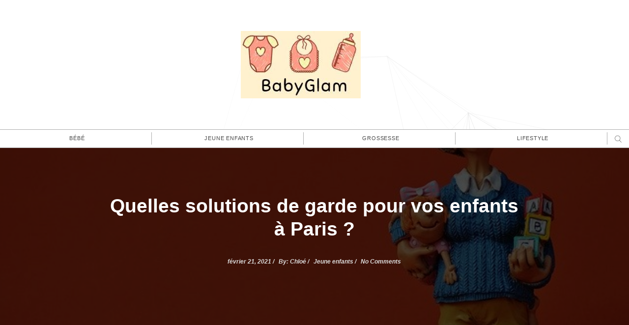

--- FILE ---
content_type: text/html; charset=UTF-8
request_url: https://babyglam.fr/solutions-de-garde-enfants-a-paris/
body_size: 15353
content:
<!DOCTYPE html>
<html dir="ltr" lang="fr-FR" prefix="og: https://ogp.me/ns#"><head>
	<meta charset="UTF-8">
    <meta name="viewport" content="width=device-width,initial-scale=1,maximum-scale=1" />
    <meta http-equiv="X-UA-Compatible" content="IE=edge">
	<title>Quelles solutions de garde pour vos enfants à Paris ? | babyglam</title>

		<!-- All in One SEO 4.9.2 - aioseo.com -->
	<meta name="description" content="Découvrez les solutions de garde pour vos enfants à Paris ? Nounou, maîtresse, crèche, baby sitting , nounou à domicile, appel aux grands-parents ................." />
	<meta name="robots" content="max-image-preview:large" />
	<meta name="author" content="Chloé"/>
	<link rel="canonical" href="https://babyglam.fr/solutions-de-garde-enfants-a-paris/" />
	<meta name="generator" content="All in One SEO (AIOSEO) 4.9.2" />
		<meta property="og:locale" content="fr_FR" />
		<meta property="og:site_name" content="babyglam | Autour de nos enfants et leurs parents" />
		<meta property="og:type" content="article" />
		<meta property="og:title" content="Quelles solutions de garde pour vos enfants à Paris ? | babyglam" />
		<meta property="og:description" content="Découvrez les solutions de garde pour vos enfants à Paris ? Nounou, maîtresse, crèche, baby sitting , nounou à domicile, appel aux grands-parents ................." />
		<meta property="og:url" content="https://babyglam.fr/solutions-de-garde-enfants-a-paris/" />
		<meta property="og:image" content="https://babyglam.fr/wp-content/uploads/2020/01/cropped-logo-babyglam-2-1.jpg" />
		<meta property="og:image:secure_url" content="https://babyglam.fr/wp-content/uploads/2020/01/cropped-logo-babyglam-2-1.jpg" />
		<meta property="article:published_time" content="2021-02-21T09:03:00+00:00" />
		<meta property="article:modified_time" content="2021-02-18T10:39:31+00:00" />
		<meta name="twitter:card" content="summary" />
		<meta name="twitter:title" content="Quelles solutions de garde pour vos enfants à Paris ? | babyglam" />
		<meta name="twitter:description" content="Découvrez les solutions de garde pour vos enfants à Paris ? Nounou, maîtresse, crèche, baby sitting , nounou à domicile, appel aux grands-parents ................." />
		<meta name="twitter:image" content="https://babyglam.fr/wp-content/uploads/2020/01/cropped-logo-babyglam-2-1.jpg" />
		<script type="application/ld+json" class="aioseo-schema">
			{"@context":"https:\/\/schema.org","@graph":[{"@type":"Article","@id":"https:\/\/babyglam.fr\/solutions-de-garde-enfants-a-paris\/#article","name":"Quelles solutions de garde pour vos enfants \u00e0 Paris ? | babyglam","headline":"Quelles solutions de garde pour vos enfants \u00e0 Paris ?","author":{"@id":"https:\/\/babyglam.fr\/author\/pro101\/#author"},"publisher":{"@id":"https:\/\/babyglam.fr\/#organization"},"image":{"@type":"ImageObject","url":"https:\/\/babyglam.fr\/wp-content\/uploads\/2020\/06\/baby-sitter-1249397_640.jpg","width":640,"height":425},"datePublished":"2021-02-21T09:03:00+00:00","dateModified":"2021-02-18T10:39:31+00:00","inLanguage":"fr-FR","mainEntityOfPage":{"@id":"https:\/\/babyglam.fr\/solutions-de-garde-enfants-a-paris\/#webpage"},"isPartOf":{"@id":"https:\/\/babyglam.fr\/solutions-de-garde-enfants-a-paris\/#webpage"},"articleSection":"Jeune enfants"},{"@type":"BreadcrumbList","@id":"https:\/\/babyglam.fr\/solutions-de-garde-enfants-a-paris\/#breadcrumblist","itemListElement":[{"@type":"ListItem","@id":"https:\/\/babyglam.fr#listItem","position":1,"name":"Accueil","item":"https:\/\/babyglam.fr","nextItem":{"@type":"ListItem","@id":"https:\/\/babyglam.fr\/category\/jeune-enfant\/#listItem","name":"Jeune enfants"}},{"@type":"ListItem","@id":"https:\/\/babyglam.fr\/category\/jeune-enfant\/#listItem","position":2,"name":"Jeune enfants","item":"https:\/\/babyglam.fr\/category\/jeune-enfant\/","nextItem":{"@type":"ListItem","@id":"https:\/\/babyglam.fr\/solutions-de-garde-enfants-a-paris\/#listItem","name":"Quelles solutions de garde pour vos enfants \u00e0 Paris ?"},"previousItem":{"@type":"ListItem","@id":"https:\/\/babyglam.fr#listItem","name":"Accueil"}},{"@type":"ListItem","@id":"https:\/\/babyglam.fr\/solutions-de-garde-enfants-a-paris\/#listItem","position":3,"name":"Quelles solutions de garde pour vos enfants \u00e0 Paris ?","previousItem":{"@type":"ListItem","@id":"https:\/\/babyglam.fr\/category\/jeune-enfant\/#listItem","name":"Jeune enfants"}}]},{"@type":"Organization","@id":"https:\/\/babyglam.fr\/#organization","name":"babyglam","description":"Autour de nos enfants et leurs parents","url":"https:\/\/babyglam.fr\/","logo":{"@type":"ImageObject","url":"https:\/\/babyglam.fr\/wp-content\/uploads\/2020\/01\/cropped-logo-babyglam-2-1.jpg","@id":"https:\/\/babyglam.fr\/solutions-de-garde-enfants-a-paris\/#organizationLogo","width":244,"height":137},"image":{"@id":"https:\/\/babyglam.fr\/solutions-de-garde-enfants-a-paris\/#organizationLogo"}},{"@type":"Person","@id":"https:\/\/babyglam.fr\/author\/pro101\/#author","url":"https:\/\/babyglam.fr\/author\/pro101\/","name":"Chlo\u00e9","image":{"@type":"ImageObject","@id":"https:\/\/babyglam.fr\/solutions-de-garde-enfants-a-paris\/#authorImage","url":"https:\/\/secure.gravatar.com\/avatar\/f0983e962de4022d8ccb7dc14f5c33ee30583453d6e12867f2d17924a3a58bb8?s=96&d=mm&r=g","width":96,"height":96,"caption":"Chlo\u00e9"}},{"@type":"WebPage","@id":"https:\/\/babyglam.fr\/solutions-de-garde-enfants-a-paris\/#webpage","url":"https:\/\/babyglam.fr\/solutions-de-garde-enfants-a-paris\/","name":"Quelles solutions de garde pour vos enfants \u00e0 Paris ? | babyglam","description":"D\u00e9couvrez les solutions de garde pour vos enfants \u00e0 Paris ? Nounou, ma\u00eetresse, cr\u00e8che, baby sitting , nounou \u00e0 domicile, appel aux grands-parents .................","inLanguage":"fr-FR","isPartOf":{"@id":"https:\/\/babyglam.fr\/#website"},"breadcrumb":{"@id":"https:\/\/babyglam.fr\/solutions-de-garde-enfants-a-paris\/#breadcrumblist"},"author":{"@id":"https:\/\/babyglam.fr\/author\/pro101\/#author"},"creator":{"@id":"https:\/\/babyglam.fr\/author\/pro101\/#author"},"image":{"@type":"ImageObject","url":"https:\/\/babyglam.fr\/wp-content\/uploads\/2020\/06\/baby-sitter-1249397_640.jpg","@id":"https:\/\/babyglam.fr\/solutions-de-garde-enfants-a-paris\/#mainImage","width":640,"height":425},"primaryImageOfPage":{"@id":"https:\/\/babyglam.fr\/solutions-de-garde-enfants-a-paris\/#mainImage"},"datePublished":"2021-02-21T09:03:00+00:00","dateModified":"2021-02-18T10:39:31+00:00"},{"@type":"WebSite","@id":"https:\/\/babyglam.fr\/#website","url":"https:\/\/babyglam.fr\/","name":"babyglam","description":"Autour de nos enfants et leurs parents","inLanguage":"fr-FR","publisher":{"@id":"https:\/\/babyglam.fr\/#organization"}}]}
		</script>
		<!-- All in One SEO -->

<link rel="alternate" type="application/rss+xml" title="babyglam &raquo; Flux" href="https://babyglam.fr/feed/" />
<link rel="alternate" type="application/rss+xml" title="babyglam &raquo; Flux des commentaires" href="https://babyglam.fr/comments/feed/" />
<link rel="alternate" type="application/rss+xml" title="babyglam &raquo; Quelles solutions de garde pour vos enfants à Paris ? Flux des commentaires" href="https://babyglam.fr/solutions-de-garde-enfants-a-paris/feed/" />
<link rel="alternate" title="oEmbed (JSON)" type="application/json+oembed" href="https://babyglam.fr/wp-json/oembed/1.0/embed?url=https%3A%2F%2Fbabyglam.fr%2Fsolutions-de-garde-enfants-a-paris%2F" />
<link rel="alternate" title="oEmbed (XML)" type="text/xml+oembed" href="https://babyglam.fr/wp-json/oembed/1.0/embed?url=https%3A%2F%2Fbabyglam.fr%2Fsolutions-de-garde-enfants-a-paris%2F&#038;format=xml" />
<style id='wp-img-auto-sizes-contain-inline-css' type='text/css'>
img:is([sizes=auto i],[sizes^="auto," i]){contain-intrinsic-size:3000px 1500px}
/*# sourceURL=wp-img-auto-sizes-contain-inline-css */
</style>
<style id='wp-emoji-styles-inline-css' type='text/css'>

	img.wp-smiley, img.emoji {
		display: inline !important;
		border: none !important;
		box-shadow: none !important;
		height: 1em !important;
		width: 1em !important;
		margin: 0 0.07em !important;
		vertical-align: -0.1em !important;
		background: none !important;
		padding: 0 !important;
	}
/*# sourceURL=wp-emoji-styles-inline-css */
</style>
<style id='wp-block-library-inline-css' type='text/css'>
:root{--wp-block-synced-color:#7a00df;--wp-block-synced-color--rgb:122,0,223;--wp-bound-block-color:var(--wp-block-synced-color);--wp-editor-canvas-background:#ddd;--wp-admin-theme-color:#007cba;--wp-admin-theme-color--rgb:0,124,186;--wp-admin-theme-color-darker-10:#006ba1;--wp-admin-theme-color-darker-10--rgb:0,107,160.5;--wp-admin-theme-color-darker-20:#005a87;--wp-admin-theme-color-darker-20--rgb:0,90,135;--wp-admin-border-width-focus:2px}@media (min-resolution:192dpi){:root{--wp-admin-border-width-focus:1.5px}}.wp-element-button{cursor:pointer}:root .has-very-light-gray-background-color{background-color:#eee}:root .has-very-dark-gray-background-color{background-color:#313131}:root .has-very-light-gray-color{color:#eee}:root .has-very-dark-gray-color{color:#313131}:root .has-vivid-green-cyan-to-vivid-cyan-blue-gradient-background{background:linear-gradient(135deg,#00d084,#0693e3)}:root .has-purple-crush-gradient-background{background:linear-gradient(135deg,#34e2e4,#4721fb 50%,#ab1dfe)}:root .has-hazy-dawn-gradient-background{background:linear-gradient(135deg,#faaca8,#dad0ec)}:root .has-subdued-olive-gradient-background{background:linear-gradient(135deg,#fafae1,#67a671)}:root .has-atomic-cream-gradient-background{background:linear-gradient(135deg,#fdd79a,#004a59)}:root .has-nightshade-gradient-background{background:linear-gradient(135deg,#330968,#31cdcf)}:root .has-midnight-gradient-background{background:linear-gradient(135deg,#020381,#2874fc)}:root{--wp--preset--font-size--normal:16px;--wp--preset--font-size--huge:42px}.has-regular-font-size{font-size:1em}.has-larger-font-size{font-size:2.625em}.has-normal-font-size{font-size:var(--wp--preset--font-size--normal)}.has-huge-font-size{font-size:var(--wp--preset--font-size--huge)}.has-text-align-center{text-align:center}.has-text-align-left{text-align:left}.has-text-align-right{text-align:right}.has-fit-text{white-space:nowrap!important}#end-resizable-editor-section{display:none}.aligncenter{clear:both}.items-justified-left{justify-content:flex-start}.items-justified-center{justify-content:center}.items-justified-right{justify-content:flex-end}.items-justified-space-between{justify-content:space-between}.screen-reader-text{border:0;clip-path:inset(50%);height:1px;margin:-1px;overflow:hidden;padding:0;position:absolute;width:1px;word-wrap:normal!important}.screen-reader-text:focus{background-color:#ddd;clip-path:none;color:#444;display:block;font-size:1em;height:auto;left:5px;line-height:normal;padding:15px 23px 14px;text-decoration:none;top:5px;width:auto;z-index:100000}html :where(.has-border-color){border-style:solid}html :where([style*=border-top-color]){border-top-style:solid}html :where([style*=border-right-color]){border-right-style:solid}html :where([style*=border-bottom-color]){border-bottom-style:solid}html :where([style*=border-left-color]){border-left-style:solid}html :where([style*=border-width]){border-style:solid}html :where([style*=border-top-width]){border-top-style:solid}html :where([style*=border-right-width]){border-right-style:solid}html :where([style*=border-bottom-width]){border-bottom-style:solid}html :where([style*=border-left-width]){border-left-style:solid}html :where(img[class*=wp-image-]){height:auto;max-width:100%}:where(figure){margin:0 0 1em}html :where(.is-position-sticky){--wp-admin--admin-bar--position-offset:var(--wp-admin--admin-bar--height,0px)}@media screen and (max-width:600px){html :where(.is-position-sticky){--wp-admin--admin-bar--position-offset:0px}}

/*# sourceURL=wp-block-library-inline-css */
</style><style id='wp-block-heading-inline-css' type='text/css'>
h1:where(.wp-block-heading).has-background,h2:where(.wp-block-heading).has-background,h3:where(.wp-block-heading).has-background,h4:where(.wp-block-heading).has-background,h5:where(.wp-block-heading).has-background,h6:where(.wp-block-heading).has-background{padding:1.25em 2.375em}h1.has-text-align-left[style*=writing-mode]:where([style*=vertical-lr]),h1.has-text-align-right[style*=writing-mode]:where([style*=vertical-rl]),h2.has-text-align-left[style*=writing-mode]:where([style*=vertical-lr]),h2.has-text-align-right[style*=writing-mode]:where([style*=vertical-rl]),h3.has-text-align-left[style*=writing-mode]:where([style*=vertical-lr]),h3.has-text-align-right[style*=writing-mode]:where([style*=vertical-rl]),h4.has-text-align-left[style*=writing-mode]:where([style*=vertical-lr]),h4.has-text-align-right[style*=writing-mode]:where([style*=vertical-rl]),h5.has-text-align-left[style*=writing-mode]:where([style*=vertical-lr]),h5.has-text-align-right[style*=writing-mode]:where([style*=vertical-rl]),h6.has-text-align-left[style*=writing-mode]:where([style*=vertical-lr]),h6.has-text-align-right[style*=writing-mode]:where([style*=vertical-rl]){rotate:180deg}
/*# sourceURL=https://babyglam.fr/wp-includes/blocks/heading/style.min.css */
</style>
<style id='wp-block-image-inline-css' type='text/css'>
.wp-block-image>a,.wp-block-image>figure>a{display:inline-block}.wp-block-image img{box-sizing:border-box;height:auto;max-width:100%;vertical-align:bottom}@media not (prefers-reduced-motion){.wp-block-image img.hide{visibility:hidden}.wp-block-image img.show{animation:show-content-image .4s}}.wp-block-image[style*=border-radius] img,.wp-block-image[style*=border-radius]>a{border-radius:inherit}.wp-block-image.has-custom-border img{box-sizing:border-box}.wp-block-image.aligncenter{text-align:center}.wp-block-image.alignfull>a,.wp-block-image.alignwide>a{width:100%}.wp-block-image.alignfull img,.wp-block-image.alignwide img{height:auto;width:100%}.wp-block-image .aligncenter,.wp-block-image .alignleft,.wp-block-image .alignright,.wp-block-image.aligncenter,.wp-block-image.alignleft,.wp-block-image.alignright{display:table}.wp-block-image .aligncenter>figcaption,.wp-block-image .alignleft>figcaption,.wp-block-image .alignright>figcaption,.wp-block-image.aligncenter>figcaption,.wp-block-image.alignleft>figcaption,.wp-block-image.alignright>figcaption{caption-side:bottom;display:table-caption}.wp-block-image .alignleft{float:left;margin:.5em 1em .5em 0}.wp-block-image .alignright{float:right;margin:.5em 0 .5em 1em}.wp-block-image .aligncenter{margin-left:auto;margin-right:auto}.wp-block-image :where(figcaption){margin-bottom:1em;margin-top:.5em}.wp-block-image.is-style-circle-mask img{border-radius:9999px}@supports ((-webkit-mask-image:none) or (mask-image:none)) or (-webkit-mask-image:none){.wp-block-image.is-style-circle-mask img{border-radius:0;-webkit-mask-image:url('data:image/svg+xml;utf8,<svg viewBox="0 0 100 100" xmlns="http://www.w3.org/2000/svg"><circle cx="50" cy="50" r="50"/></svg>');mask-image:url('data:image/svg+xml;utf8,<svg viewBox="0 0 100 100" xmlns="http://www.w3.org/2000/svg"><circle cx="50" cy="50" r="50"/></svg>');mask-mode:alpha;-webkit-mask-position:center;mask-position:center;-webkit-mask-repeat:no-repeat;mask-repeat:no-repeat;-webkit-mask-size:contain;mask-size:contain}}:root :where(.wp-block-image.is-style-rounded img,.wp-block-image .is-style-rounded img){border-radius:9999px}.wp-block-image figure{margin:0}.wp-lightbox-container{display:flex;flex-direction:column;position:relative}.wp-lightbox-container img{cursor:zoom-in}.wp-lightbox-container img:hover+button{opacity:1}.wp-lightbox-container button{align-items:center;backdrop-filter:blur(16px) saturate(180%);background-color:#5a5a5a40;border:none;border-radius:4px;cursor:zoom-in;display:flex;height:20px;justify-content:center;opacity:0;padding:0;position:absolute;right:16px;text-align:center;top:16px;width:20px;z-index:100}@media not (prefers-reduced-motion){.wp-lightbox-container button{transition:opacity .2s ease}}.wp-lightbox-container button:focus-visible{outline:3px auto #5a5a5a40;outline:3px auto -webkit-focus-ring-color;outline-offset:3px}.wp-lightbox-container button:hover{cursor:pointer;opacity:1}.wp-lightbox-container button:focus{opacity:1}.wp-lightbox-container button:focus,.wp-lightbox-container button:hover,.wp-lightbox-container button:not(:hover):not(:active):not(.has-background){background-color:#5a5a5a40;border:none}.wp-lightbox-overlay{box-sizing:border-box;cursor:zoom-out;height:100vh;left:0;overflow:hidden;position:fixed;top:0;visibility:hidden;width:100%;z-index:100000}.wp-lightbox-overlay .close-button{align-items:center;cursor:pointer;display:flex;justify-content:center;min-height:40px;min-width:40px;padding:0;position:absolute;right:calc(env(safe-area-inset-right) + 16px);top:calc(env(safe-area-inset-top) + 16px);z-index:5000000}.wp-lightbox-overlay .close-button:focus,.wp-lightbox-overlay .close-button:hover,.wp-lightbox-overlay .close-button:not(:hover):not(:active):not(.has-background){background:none;border:none}.wp-lightbox-overlay .lightbox-image-container{height:var(--wp--lightbox-container-height);left:50%;overflow:hidden;position:absolute;top:50%;transform:translate(-50%,-50%);transform-origin:top left;width:var(--wp--lightbox-container-width);z-index:9999999999}.wp-lightbox-overlay .wp-block-image{align-items:center;box-sizing:border-box;display:flex;height:100%;justify-content:center;margin:0;position:relative;transform-origin:0 0;width:100%;z-index:3000000}.wp-lightbox-overlay .wp-block-image img{height:var(--wp--lightbox-image-height);min-height:var(--wp--lightbox-image-height);min-width:var(--wp--lightbox-image-width);width:var(--wp--lightbox-image-width)}.wp-lightbox-overlay .wp-block-image figcaption{display:none}.wp-lightbox-overlay button{background:none;border:none}.wp-lightbox-overlay .scrim{background-color:#fff;height:100%;opacity:.9;position:absolute;width:100%;z-index:2000000}.wp-lightbox-overlay.active{visibility:visible}@media not (prefers-reduced-motion){.wp-lightbox-overlay.active{animation:turn-on-visibility .25s both}.wp-lightbox-overlay.active img{animation:turn-on-visibility .35s both}.wp-lightbox-overlay.show-closing-animation:not(.active){animation:turn-off-visibility .35s both}.wp-lightbox-overlay.show-closing-animation:not(.active) img{animation:turn-off-visibility .25s both}.wp-lightbox-overlay.zoom.active{animation:none;opacity:1;visibility:visible}.wp-lightbox-overlay.zoom.active .lightbox-image-container{animation:lightbox-zoom-in .4s}.wp-lightbox-overlay.zoom.active .lightbox-image-container img{animation:none}.wp-lightbox-overlay.zoom.active .scrim{animation:turn-on-visibility .4s forwards}.wp-lightbox-overlay.zoom.show-closing-animation:not(.active){animation:none}.wp-lightbox-overlay.zoom.show-closing-animation:not(.active) .lightbox-image-container{animation:lightbox-zoom-out .4s}.wp-lightbox-overlay.zoom.show-closing-animation:not(.active) .lightbox-image-container img{animation:none}.wp-lightbox-overlay.zoom.show-closing-animation:not(.active) .scrim{animation:turn-off-visibility .4s forwards}}@keyframes show-content-image{0%{visibility:hidden}99%{visibility:hidden}to{visibility:visible}}@keyframes turn-on-visibility{0%{opacity:0}to{opacity:1}}@keyframes turn-off-visibility{0%{opacity:1;visibility:visible}99%{opacity:0;visibility:visible}to{opacity:0;visibility:hidden}}@keyframes lightbox-zoom-in{0%{transform:translate(calc((-100vw + var(--wp--lightbox-scrollbar-width))/2 + var(--wp--lightbox-initial-left-position)),calc(-50vh + var(--wp--lightbox-initial-top-position))) scale(var(--wp--lightbox-scale))}to{transform:translate(-50%,-50%) scale(1)}}@keyframes lightbox-zoom-out{0%{transform:translate(-50%,-50%) scale(1);visibility:visible}99%{visibility:visible}to{transform:translate(calc((-100vw + var(--wp--lightbox-scrollbar-width))/2 + var(--wp--lightbox-initial-left-position)),calc(-50vh + var(--wp--lightbox-initial-top-position))) scale(var(--wp--lightbox-scale));visibility:hidden}}
/*# sourceURL=https://babyglam.fr/wp-includes/blocks/image/style.min.css */
</style>
<style id='wp-block-image-theme-inline-css' type='text/css'>
:root :where(.wp-block-image figcaption){color:#555;font-size:13px;text-align:center}.is-dark-theme :root :where(.wp-block-image figcaption){color:#ffffffa6}.wp-block-image{margin:0 0 1em}
/*# sourceURL=https://babyglam.fr/wp-includes/blocks/image/theme.min.css */
</style>
<style id='wp-block-embed-inline-css' type='text/css'>
.wp-block-embed.alignleft,.wp-block-embed.alignright,.wp-block[data-align=left]>[data-type="core/embed"],.wp-block[data-align=right]>[data-type="core/embed"]{max-width:360px;width:100%}.wp-block-embed.alignleft .wp-block-embed__wrapper,.wp-block-embed.alignright .wp-block-embed__wrapper,.wp-block[data-align=left]>[data-type="core/embed"] .wp-block-embed__wrapper,.wp-block[data-align=right]>[data-type="core/embed"] .wp-block-embed__wrapper{min-width:280px}.wp-block-cover .wp-block-embed{min-height:240px;min-width:320px}.wp-block-embed{overflow-wrap:break-word}.wp-block-embed :where(figcaption){margin-bottom:1em;margin-top:.5em}.wp-block-embed iframe{max-width:100%}.wp-block-embed__wrapper{position:relative}.wp-embed-responsive .wp-has-aspect-ratio .wp-block-embed__wrapper:before{content:"";display:block;padding-top:50%}.wp-embed-responsive .wp-has-aspect-ratio iframe{bottom:0;height:100%;left:0;position:absolute;right:0;top:0;width:100%}.wp-embed-responsive .wp-embed-aspect-21-9 .wp-block-embed__wrapper:before{padding-top:42.85%}.wp-embed-responsive .wp-embed-aspect-18-9 .wp-block-embed__wrapper:before{padding-top:50%}.wp-embed-responsive .wp-embed-aspect-16-9 .wp-block-embed__wrapper:before{padding-top:56.25%}.wp-embed-responsive .wp-embed-aspect-4-3 .wp-block-embed__wrapper:before{padding-top:75%}.wp-embed-responsive .wp-embed-aspect-1-1 .wp-block-embed__wrapper:before{padding-top:100%}.wp-embed-responsive .wp-embed-aspect-9-16 .wp-block-embed__wrapper:before{padding-top:177.77%}.wp-embed-responsive .wp-embed-aspect-1-2 .wp-block-embed__wrapper:before{padding-top:200%}
/*# sourceURL=https://babyglam.fr/wp-includes/blocks/embed/style.min.css */
</style>
<style id='wp-block-embed-theme-inline-css' type='text/css'>
.wp-block-embed :where(figcaption){color:#555;font-size:13px;text-align:center}.is-dark-theme .wp-block-embed :where(figcaption){color:#ffffffa6}.wp-block-embed{margin:0 0 1em}
/*# sourceURL=https://babyglam.fr/wp-includes/blocks/embed/theme.min.css */
</style>
<style id='wp-block-paragraph-inline-css' type='text/css'>
.is-small-text{font-size:.875em}.is-regular-text{font-size:1em}.is-large-text{font-size:2.25em}.is-larger-text{font-size:3em}.has-drop-cap:not(:focus):first-letter{float:left;font-size:8.4em;font-style:normal;font-weight:100;line-height:.68;margin:.05em .1em 0 0;text-transform:uppercase}body.rtl .has-drop-cap:not(:focus):first-letter{float:none;margin-left:.1em}p.has-drop-cap.has-background{overflow:hidden}:root :where(p.has-background){padding:1.25em 2.375em}:where(p.has-text-color:not(.has-link-color)) a{color:inherit}p.has-text-align-left[style*="writing-mode:vertical-lr"],p.has-text-align-right[style*="writing-mode:vertical-rl"]{rotate:180deg}
/*# sourceURL=https://babyglam.fr/wp-includes/blocks/paragraph/style.min.css */
</style>
<style id='wp-block-spacer-inline-css' type='text/css'>
.wp-block-spacer{clear:both}
/*# sourceURL=https://babyglam.fr/wp-includes/blocks/spacer/style.min.css */
</style>
<style id='global-styles-inline-css' type='text/css'>
:root{--wp--preset--aspect-ratio--square: 1;--wp--preset--aspect-ratio--4-3: 4/3;--wp--preset--aspect-ratio--3-4: 3/4;--wp--preset--aspect-ratio--3-2: 3/2;--wp--preset--aspect-ratio--2-3: 2/3;--wp--preset--aspect-ratio--16-9: 16/9;--wp--preset--aspect-ratio--9-16: 9/16;--wp--preset--color--black: #000000;--wp--preset--color--cyan-bluish-gray: #abb8c3;--wp--preset--color--white: #ffffff;--wp--preset--color--pale-pink: #f78da7;--wp--preset--color--vivid-red: #cf2e2e;--wp--preset--color--luminous-vivid-orange: #ff6900;--wp--preset--color--luminous-vivid-amber: #fcb900;--wp--preset--color--light-green-cyan: #7bdcb5;--wp--preset--color--vivid-green-cyan: #00d084;--wp--preset--color--pale-cyan-blue: #8ed1fc;--wp--preset--color--vivid-cyan-blue: #0693e3;--wp--preset--color--vivid-purple: #9b51e0;--wp--preset--gradient--vivid-cyan-blue-to-vivid-purple: linear-gradient(135deg,rgb(6,147,227) 0%,rgb(155,81,224) 100%);--wp--preset--gradient--light-green-cyan-to-vivid-green-cyan: linear-gradient(135deg,rgb(122,220,180) 0%,rgb(0,208,130) 100%);--wp--preset--gradient--luminous-vivid-amber-to-luminous-vivid-orange: linear-gradient(135deg,rgb(252,185,0) 0%,rgb(255,105,0) 100%);--wp--preset--gradient--luminous-vivid-orange-to-vivid-red: linear-gradient(135deg,rgb(255,105,0) 0%,rgb(207,46,46) 100%);--wp--preset--gradient--very-light-gray-to-cyan-bluish-gray: linear-gradient(135deg,rgb(238,238,238) 0%,rgb(169,184,195) 100%);--wp--preset--gradient--cool-to-warm-spectrum: linear-gradient(135deg,rgb(74,234,220) 0%,rgb(151,120,209) 20%,rgb(207,42,186) 40%,rgb(238,44,130) 60%,rgb(251,105,98) 80%,rgb(254,248,76) 100%);--wp--preset--gradient--blush-light-purple: linear-gradient(135deg,rgb(255,206,236) 0%,rgb(152,150,240) 100%);--wp--preset--gradient--blush-bordeaux: linear-gradient(135deg,rgb(254,205,165) 0%,rgb(254,45,45) 50%,rgb(107,0,62) 100%);--wp--preset--gradient--luminous-dusk: linear-gradient(135deg,rgb(255,203,112) 0%,rgb(199,81,192) 50%,rgb(65,88,208) 100%);--wp--preset--gradient--pale-ocean: linear-gradient(135deg,rgb(255,245,203) 0%,rgb(182,227,212) 50%,rgb(51,167,181) 100%);--wp--preset--gradient--electric-grass: linear-gradient(135deg,rgb(202,248,128) 0%,rgb(113,206,126) 100%);--wp--preset--gradient--midnight: linear-gradient(135deg,rgb(2,3,129) 0%,rgb(40,116,252) 100%);--wp--preset--font-size--small: 13px;--wp--preset--font-size--medium: 20px;--wp--preset--font-size--large: 36px;--wp--preset--font-size--x-large: 42px;--wp--preset--spacing--20: 0.44rem;--wp--preset--spacing--30: 0.67rem;--wp--preset--spacing--40: 1rem;--wp--preset--spacing--50: 1.5rem;--wp--preset--spacing--60: 2.25rem;--wp--preset--spacing--70: 3.38rem;--wp--preset--spacing--80: 5.06rem;--wp--preset--shadow--natural: 6px 6px 9px rgba(0, 0, 0, 0.2);--wp--preset--shadow--deep: 12px 12px 50px rgba(0, 0, 0, 0.4);--wp--preset--shadow--sharp: 6px 6px 0px rgba(0, 0, 0, 0.2);--wp--preset--shadow--outlined: 6px 6px 0px -3px rgb(255, 255, 255), 6px 6px rgb(0, 0, 0);--wp--preset--shadow--crisp: 6px 6px 0px rgb(0, 0, 0);}:where(.is-layout-flex){gap: 0.5em;}:where(.is-layout-grid){gap: 0.5em;}body .is-layout-flex{display: flex;}.is-layout-flex{flex-wrap: wrap;align-items: center;}.is-layout-flex > :is(*, div){margin: 0;}body .is-layout-grid{display: grid;}.is-layout-grid > :is(*, div){margin: 0;}:where(.wp-block-columns.is-layout-flex){gap: 2em;}:where(.wp-block-columns.is-layout-grid){gap: 2em;}:where(.wp-block-post-template.is-layout-flex){gap: 1.25em;}:where(.wp-block-post-template.is-layout-grid){gap: 1.25em;}.has-black-color{color: var(--wp--preset--color--black) !important;}.has-cyan-bluish-gray-color{color: var(--wp--preset--color--cyan-bluish-gray) !important;}.has-white-color{color: var(--wp--preset--color--white) !important;}.has-pale-pink-color{color: var(--wp--preset--color--pale-pink) !important;}.has-vivid-red-color{color: var(--wp--preset--color--vivid-red) !important;}.has-luminous-vivid-orange-color{color: var(--wp--preset--color--luminous-vivid-orange) !important;}.has-luminous-vivid-amber-color{color: var(--wp--preset--color--luminous-vivid-amber) !important;}.has-light-green-cyan-color{color: var(--wp--preset--color--light-green-cyan) !important;}.has-vivid-green-cyan-color{color: var(--wp--preset--color--vivid-green-cyan) !important;}.has-pale-cyan-blue-color{color: var(--wp--preset--color--pale-cyan-blue) !important;}.has-vivid-cyan-blue-color{color: var(--wp--preset--color--vivid-cyan-blue) !important;}.has-vivid-purple-color{color: var(--wp--preset--color--vivid-purple) !important;}.has-black-background-color{background-color: var(--wp--preset--color--black) !important;}.has-cyan-bluish-gray-background-color{background-color: var(--wp--preset--color--cyan-bluish-gray) !important;}.has-white-background-color{background-color: var(--wp--preset--color--white) !important;}.has-pale-pink-background-color{background-color: var(--wp--preset--color--pale-pink) !important;}.has-vivid-red-background-color{background-color: var(--wp--preset--color--vivid-red) !important;}.has-luminous-vivid-orange-background-color{background-color: var(--wp--preset--color--luminous-vivid-orange) !important;}.has-luminous-vivid-amber-background-color{background-color: var(--wp--preset--color--luminous-vivid-amber) !important;}.has-light-green-cyan-background-color{background-color: var(--wp--preset--color--light-green-cyan) !important;}.has-vivid-green-cyan-background-color{background-color: var(--wp--preset--color--vivid-green-cyan) !important;}.has-pale-cyan-blue-background-color{background-color: var(--wp--preset--color--pale-cyan-blue) !important;}.has-vivid-cyan-blue-background-color{background-color: var(--wp--preset--color--vivid-cyan-blue) !important;}.has-vivid-purple-background-color{background-color: var(--wp--preset--color--vivid-purple) !important;}.has-black-border-color{border-color: var(--wp--preset--color--black) !important;}.has-cyan-bluish-gray-border-color{border-color: var(--wp--preset--color--cyan-bluish-gray) !important;}.has-white-border-color{border-color: var(--wp--preset--color--white) !important;}.has-pale-pink-border-color{border-color: var(--wp--preset--color--pale-pink) !important;}.has-vivid-red-border-color{border-color: var(--wp--preset--color--vivid-red) !important;}.has-luminous-vivid-orange-border-color{border-color: var(--wp--preset--color--luminous-vivid-orange) !important;}.has-luminous-vivid-amber-border-color{border-color: var(--wp--preset--color--luminous-vivid-amber) !important;}.has-light-green-cyan-border-color{border-color: var(--wp--preset--color--light-green-cyan) !important;}.has-vivid-green-cyan-border-color{border-color: var(--wp--preset--color--vivid-green-cyan) !important;}.has-pale-cyan-blue-border-color{border-color: var(--wp--preset--color--pale-cyan-blue) !important;}.has-vivid-cyan-blue-border-color{border-color: var(--wp--preset--color--vivid-cyan-blue) !important;}.has-vivid-purple-border-color{border-color: var(--wp--preset--color--vivid-purple) !important;}.has-vivid-cyan-blue-to-vivid-purple-gradient-background{background: var(--wp--preset--gradient--vivid-cyan-blue-to-vivid-purple) !important;}.has-light-green-cyan-to-vivid-green-cyan-gradient-background{background: var(--wp--preset--gradient--light-green-cyan-to-vivid-green-cyan) !important;}.has-luminous-vivid-amber-to-luminous-vivid-orange-gradient-background{background: var(--wp--preset--gradient--luminous-vivid-amber-to-luminous-vivid-orange) !important;}.has-luminous-vivid-orange-to-vivid-red-gradient-background{background: var(--wp--preset--gradient--luminous-vivid-orange-to-vivid-red) !important;}.has-very-light-gray-to-cyan-bluish-gray-gradient-background{background: var(--wp--preset--gradient--very-light-gray-to-cyan-bluish-gray) !important;}.has-cool-to-warm-spectrum-gradient-background{background: var(--wp--preset--gradient--cool-to-warm-spectrum) !important;}.has-blush-light-purple-gradient-background{background: var(--wp--preset--gradient--blush-light-purple) !important;}.has-blush-bordeaux-gradient-background{background: var(--wp--preset--gradient--blush-bordeaux) !important;}.has-luminous-dusk-gradient-background{background: var(--wp--preset--gradient--luminous-dusk) !important;}.has-pale-ocean-gradient-background{background: var(--wp--preset--gradient--pale-ocean) !important;}.has-electric-grass-gradient-background{background: var(--wp--preset--gradient--electric-grass) !important;}.has-midnight-gradient-background{background: var(--wp--preset--gradient--midnight) !important;}.has-small-font-size{font-size: var(--wp--preset--font-size--small) !important;}.has-medium-font-size{font-size: var(--wp--preset--font-size--medium) !important;}.has-large-font-size{font-size: var(--wp--preset--font-size--large) !important;}.has-x-large-font-size{font-size: var(--wp--preset--font-size--x-large) !important;}
/*# sourceURL=global-styles-inline-css */
</style>

<style id='classic-theme-styles-inline-css' type='text/css'>
/*! This file is auto-generated */
.wp-block-button__link{color:#fff;background-color:#32373c;border-radius:9999px;box-shadow:none;text-decoration:none;padding:calc(.667em + 2px) calc(1.333em + 2px);font-size:1.125em}.wp-block-file__button{background:#32373c;color:#fff;text-decoration:none}
/*# sourceURL=/wp-includes/css/classic-themes.min.css */
</style>
<link rel='stylesheet' id='contact-form-7-css' href='https://babyglam.fr/wp-content/plugins/contact-form-7/includes/css/styles.css' type='text/css' media='all' />
<link rel='stylesheet' id='widgetopts-styles-css' href='https://babyglam.fr/wp-content/plugins/widget-options/assets/css/widget-options.css' type='text/css' media='all' />
<link rel='stylesheet' id='font-awesome-css' href='https://babyglam.fr/wp-content/themes/shadower-pro/assets/icons/fontawesome/css/all.min.css' type='text/css' media='all' />
<link rel='stylesheet' id='font-awesome-v4-shims-css' href='https://babyglam.fr/wp-content/themes/shadower-pro/assets/icons/fontawesome/css/v4-shims.min.css' type='text/css' media='all' />
<link rel='stylesheet' id='flaticon-css' href='https://babyglam.fr/wp-content/themes/shadower-pro/assets/icons/flaticon/flaticon.css' type='text/css' media='all' />
<link rel='stylesheet' id='bootstrap-css' href='https://babyglam.fr/wp-content/themes/shadower-pro/assets/css/bootstrap.min.css' type='text/css' media='all' />
<link rel='stylesheet' id='flexslider-css' href='https://babyglam.fr/wp-content/themes/shadower-pro/assets/css/flexslider.min.css' type='text/css' media='all' />
<link rel='stylesheet' id='prettyPhoto-css' href='https://babyglam.fr/wp-content/themes/shadower-pro/assets/css/jquery.prettyPhoto.css' type='text/css' media='all' />
<link rel='stylesheet' id='shadower-pro-flexslider-custom-css' href='https://babyglam.fr/wp-content/themes/shadower-pro/assets/css/flexslider-custom.css' type='text/css' media='all' />
<link rel='stylesheet' id='shadower-pro-animsition-css' href='https://babyglam.fr/wp-content/themes/shadower-pro/assets/css/animsition.min.css' type='text/css' media='all' />
<link rel='stylesheet' id='shadower-pro-main-css' href='https://babyglam.fr/wp-content/themes/shadower-pro/assets/css/main.min.css' type='text/css' media='all' />
<link rel='stylesheet' id='shadower-pro-main-mobile-css' href='https://babyglam.fr/wp-content/themes/shadower-pro/assets/css/jquery.sidr.light.css' type='text/css' media='all' />
<link rel='stylesheet' id='jquery-lazyloadxt-spinner-css-css' href='//babyglam.fr/wp-content/plugins/a3-lazy-load/assets/css/jquery.lazyloadxt.spinner.css' type='text/css' media='all' />
<script type="text/javascript" src="https://babyglam.fr/wp-includes/js/jquery/jquery.min.js" id="jquery-core-js"></script>
<script type="text/javascript" src="https://babyglam.fr/wp-includes/js/jquery/jquery-migrate.min.js" id="jquery-migrate-js"></script>
<script type="text/javascript" src="https://babyglam.fr/wp-content/themes/shadower-pro/assets/js/jquery.easing.js" id="jquery-easing-js"></script>
<script type="text/javascript" src="https://babyglam.fr/wp-content/themes/shadower-pro/assets/js/jquery.mousewheel.min.js" id="jquery-mousewheel-js"></script>
<script type="text/javascript" src="https://babyglam.fr/wp-content/themes/shadower-pro/assets/js/modernizr.min.js" id="modernizr-js"></script>
<link rel="https://api.w.org/" href="https://babyglam.fr/wp-json/" /><link rel="alternate" title="JSON" type="application/json" href="https://babyglam.fr/wp-json/wp/v2/posts/188" /><link rel="EditURI" type="application/rsd+xml" title="RSD" href="https://babyglam.fr/xmlrpc.php?rsd" />
<link rel='shortlink' href='https://babyglam.fr/?p=188' />
</head>

<body data-rsssl=1  class="wp-singular post-template-default single single-post postid-188 single-format-standard wp-custom-logo wp-embed-responsive wp-theme-shadower-pro single-author sidebar pat-1" >

     <!-- Menu Toggle
    ============================================= -->   
    <div class="menu-toggle">
        <span class="l1"></span>
        <span class="l2"></span>
        <span class="l3"></span>
    </div>
    <!-- .menu-toggle end -->

     <!-- Loader
    ============================================= -->      
    <div class="loader">
        <!--[if lt IE 10]>
            <span>Loading...</span>
        <![endif]-->
        
				<div>
					<svg class="spinner-container" width="55" height="55" viewBox="0 0 52 52">
					  <circle class="path" cx="26" cy="26" r="20" fill="none" stroke-width="2" />
					</svg>
				</div>
				    </div>
    <!-- .loader end -->


    <div class="wrapper animsition">
    
    
        <!-- Header Area
        ============================================= -->      
        <header class="header-area transition">
            
             <div class="header-container transition">

             
                 <div class="container">
                 
                        <div class="brand">
                                                            <a href="https://babyglam.fr/" rel="home">
                                    <img src="https://babyglam.fr/wp-content/uploads/2020/01/cropped-logo-babyglam-2-1.jpg" alt="babyglam" />
                                </a>                            
							                            
							                                            
                        </div>
                        <!-- .logo end -->
    
                  </div>
                  <!-- .container end -->
                  

             
                <!-- Navigation Start-->
                
                <nav class="menu-wrapper transition">
                        <span class="mobile-brand"></span>
                        <div class="social-list social-header">
                            <ul>
                                                            </ul>
                        </div>
                        <div class="menu-left transition">
               
                        
                              <ul class="menu-main" id="primary-menu"><li data-title="Bébé" data-submenu-count="0"  id="menu-item-112" class="menu-item menu-item-type-taxonomy menu-item-object-category menu-item-112"><!--<span class="num">01.</span>--><a href="https://babyglam.fr/category/bebe/" data-target-pjax="1">Bébé</a></li>
<li data-title="Jeune enfants" data-submenu-count="0"  id="menu-item-115" class="menu-item menu-item-type-taxonomy menu-item-object-category current-post-ancestor current-menu-parent current-post-parent menu-item-115"><!--<span class="num">02.</span>--><a href="https://babyglam.fr/category/jeune-enfant/" data-target-pjax="1">Jeune enfants</a></li>
<li data-title="Grossesse" data-submenu-count="0"  id="menu-item-114" class="menu-item menu-item-type-taxonomy menu-item-object-category menu-item-114"><!--<span class="num">03.</span>--><a href="https://babyglam.fr/category/grossesse/" data-target-pjax="1">Grossesse</a></li>
<li data-title="Lifestyle" data-submenu-count="0"  id="menu-item-113" class="menu-item menu-item-type-taxonomy menu-item-object-category menu-item-113"><!--<span class="num">04.</span>--><a href="https://babyglam.fr/category/lifestyle/" data-target-pjax="1">Lifestyle</a></li>
</ul> 
                                                                  
                                               
                             
                        
                      
                        </div>
                        
                        <!-- .menu-left end -->
                        <div class="menu-right transition">
                            <form class="clearfix search-form-show" method="get" action="https://babyglam.fr/">
    <div class="input-inner-icon">
        <i class="flaticon flaticon-search" id="menu-search-btn"></i>
        <input type="search" class="controls-custom" name="s" placeholder="Type search and hit enter" />
    </div>
</form>                        </div>
                        <!-- .menu-right end -->
                        
                        
                   
                </nav>
                <!-- .menu-wrapper end -->
                  
                  
                  <div class="clear"></div>
             </div>
        
        </header>
        <div class="header-inner auto-height"></div>
        
        
       <!-- Stage
        ============================================= -->  
                    <canvas id="stage"></canvas>  
                
			
		
			
         
      


	

    <section class="space-none-top post-188 post type-post status-publish format-standard has-post-thumbnail hentry category-jeune-enfant"  id="post-188">
        <div class="parallax parallax-auto overlay-bg overlay-bg-black overlay-text-white height-50 entry-title-container" data-speed="0.3" data-image-src="https://babyglam.fr/wp-content/uploads/2020/06/baby-sitter-1249397_640.jpg">
            <img src="//babyglam.fr/wp-content/plugins/a3-lazy-load/assets/images/lazy_placeholder.gif" data-lazy-type="image" data-src="https://babyglam.fr/wp-content/uploads/2020/06/baby-sitter-1249397_640.jpg" class="lazy lazy-hidden parallax-img wp-post-image" alt="" data-srcset="https://babyglam.fr/wp-content/uploads/2020/06/baby-sitter-1249397_640.jpg 640w, https://babyglam.fr/wp-content/uploads/2020/06/baby-sitter-1249397_640-300x199.jpg 300w, https://babyglam.fr/wp-content/uploads/2020/06/baby-sitter-1249397_640-560x372.jpg 560w" /><noscript><img src="https://babyglam.fr/wp-content/uploads/2020/06/baby-sitter-1249397_640.jpg" class="parallax-img wp-post-image" alt="" /></noscript>            <div class="pos-vertical-align t-c">
                <div class="row">
                    <div class="col-sm-8 col-sm-offset-2">
                            <h1 class="h2">Quelles solutions de garde pour vos enfants à Paris ?</h1>                            <ul class="entry-meta">
    <li>
        <time class="post-date" datetime="2021-02-21T09:03:00+00:00">février 21, 2021</time>    </li>

    <li>
        By: <span class="byline"><span class="author vcard"><span class="screen-reader-text">Author </span><a class="url fn n" href="https://babyglam.fr/author/pro101/">Chloé</a></span></span>    </li>
    <li>
        <a href="https://babyglam.fr/category/jeune-enfant/" rel="tag">Jeune enfants</a>    </li>
    <li>
		<a href="https://babyglam.fr/solutions-de-garde-enfants-a-paris/#respond">No Comments</a>    </li>
   
</ul>
<!-- .entry-meta end -->
   
                    </div>
                </div>
                <!-- .row end -->

            </div>
            <!-- .pos-vertical-align  end -->
        </div>
    </section>   
    
    
    <section class="space-none-top">
        <div class="container">
            <div class="row">
				
                                    <div class="col-md-9">
                				
				
                
                        <!-- Entry Title
                        ========================= -->
                                         
                        <!-- Entry Content
                        ========================= -->
                        <div class="entry-content list-normal table-normal">
                        
                            
<p><strong>Qui va garder les enfants&nbsp;?</strong></p>



<p>Cette question peut souvent revenir quand on vit en métropole avec ses enfants. Comme option de garde, des parents peuvent opter pour les crèches collectives ou une assistante maternelle agrée qui peut accueillir les enfants s’ils vivent en ville. Il existe aussi des solutions internes comme la nounou qui vient à la maison pour s’occuper des bambins. On peut aussi avoir la baby-sitter qui est d’une véritable aide grâce à ses services occasionnels.</p>



<p>Quand on travaille à plein temps, quand on souhaite passer une soirée en amoureux ou pour juste faire une sortie avec ses amis, on ne peut qu’opter pour ses services de garde d’enfants. Toutefois, rechercher la meilleure solution peut devenir un véritable casse-tête surtout en région parisienne. Dans cet article, on vous propose la meilleure solution pour faire garder en toute sérénité vos enfants à Paris.</p>



<figure class="wp-block-image size-large"><img decoding="async" width="640" height="425" src="//babyglam.fr/wp-content/plugins/a3-lazy-load/assets/images/lazy_placeholder.gif" data-lazy-type="image" data-src="https://babyglam.fr/wp-content/uploads/2020/06/baby-sitter-1249397_640.jpg" alt="" class="lazy lazy-hidden wp-image-189" srcset="" data-srcset="https://babyglam.fr/wp-content/uploads/2020/06/baby-sitter-1249397_640.jpg 640w, https://babyglam.fr/wp-content/uploads/2020/06/baby-sitter-1249397_640-300x199.jpg 300w, https://babyglam.fr/wp-content/uploads/2020/06/baby-sitter-1249397_640-560x372.jpg 560w" sizes="(max-width: 640px) 100vw, 640px" /><noscript><img decoding="async" width="640" height="425" src="https://babyglam.fr/wp-content/uploads/2020/06/baby-sitter-1249397_640.jpg" alt="" class="wp-image-189" srcset="https://babyglam.fr/wp-content/uploads/2020/06/baby-sitter-1249397_640.jpg 640w, https://babyglam.fr/wp-content/uploads/2020/06/baby-sitter-1249397_640-300x199.jpg 300w, https://babyglam.fr/wp-content/uploads/2020/06/baby-sitter-1249397_640-560x372.jpg 560w" sizes="(max-width: 640px) 100vw, 640px" /></noscript></figure>



<div style="height:100px" aria-hidden="true" class="wp-block-spacer"></div>



<h2 class="wp-block-heading"><strong>Définir vos besoins</strong></h2>



<p>Quand on vit en métropole, on peut bénéficier d’une large gamme de services d’aide à la personne et la garde d’enfant en fait partie. Cependant, bien que l’on puisse facilement trouver ce genre de service à Paris, il est difficile de faire son choix quant à la personne à qui confier ses enfants. De ce fait, afin de trouver le profil idéal, il faut tout d’abord établir vos besoins. Et bien évidemment, les besoins de vos bouts de choux sont en priorité.</p>



<p>En effet, il existe des prestations de garde d’enfant proposé par différents groupes qui peuvent offrir plus qu’une simple garde d’enfant. Leur service inclut aussi des aides pédagogiques allant même jusqu’au soutien scolaire. D’ailleurs,&nbsp;certaines prestations de&nbsp;baby sitting à Paris&nbsp;vont même jusqu’à <strong>proposer des cours d’anglais pour initier l’enfant à de nouvelles langues</strong>. En outre, on compte aussi parmi les prestations le ménage, les courses ou encore du repassage en fonction des services proposés. Ainsi, à vous donc de choisir la prestation qui répondra le plus à vos exigences pour la garde de vos enfants.</p>



<p>Mais dans le cas où vous êtes décidé à faire appel aux services <strong>d’une nounou à domicile</strong>, il va falloir que vous déterminiez le type de garde. Vous pouvez choisir entre une garde simple ou partagée avec les enfants d’autres famille.</p>



<p>Et un autre point important concerne l’horaire de garde. A Paris, l’horaire de garde des enfants par une nounou représente un critère non négligeable. De plus, on peut constater une énorme différence de prix parmi les services proposés à partir des horaires de gardes.</p>



<div style="height:30px" aria-hidden="true" class="wp-block-spacer"></div>



<h2 class="wp-block-heading"><strong>Quel tarif pour la garde de ses enfants&nbsp;?</strong></h2>



<p>Ce que coûte la garde de ses enfants dépend en grande partie de la solution que l’on a opté. Evidemment, si on fait <strong>appel aux grands-parents</strong> pour garder les enfants, c’est sans doute la solution moins chère. Mais afin de mieux concilier la vie familiale et la vie professionnelle, il est préférable de faire appel à une nounou ou une baby sitter chez une agence spécialisée. D’un premier abord, on peut penser que cela peut coûter cher. Toutefois, en fonction de l’agence et des prestations proposées, les tarifs sont plus ou moins variés et certains proposent même des tarifs plus abordables qu’il ne paraît. Vous n’avez donc rien à craindre concernant votre budget en choisissant entre la crèche, la nounou ou la garde à domicile.</p>



<h3 class="wp-block-heading"><strong>Une maîtresse pour vos enfants chez vous&nbsp;?</strong></h3>



<p>Comme nous l’avons mentionné précédemment, certaines prestations de garde d’enfant proposent des aides scolaires et même l’initiation à une nouvelle langue. Ce concept de garde vise plus à aider l’enfant dans sa scolarité. Ce type de service convient parfaitement aux parents qui ont des difficultés avec leur emploi du temps pour le suivi scolaire de leur enfant. Il vous suffit d’effectuer un devis gratuit pour profiter des services de&nbsp;<strong>baby sitting à Paris</strong>&nbsp;et avoir un aperçu du budget nécessaire en fonction des horaires que vous recherchez.</p>



<h3 class="wp-block-heading"><strong>Concernant la crèche</strong></h3>



<figure class="wp-block-image size-large"><img decoding="async" width="800" height="533" src="//babyglam.fr/wp-content/plugins/a3-lazy-load/assets/images/lazy_placeholder.gif" data-lazy-type="image" data-src="https://babyglam.fr/wp-content/uploads/2020/03/enfants.jpg" alt="" class="lazy lazy-hidden wp-image-145" srcset="" data-srcset="https://babyglam.fr/wp-content/uploads/2020/03/enfants.jpg 800w, https://babyglam.fr/wp-content/uploads/2020/03/enfants-300x200.jpg 300w, https://babyglam.fr/wp-content/uploads/2020/03/enfants-768x512.jpg 768w, https://babyglam.fr/wp-content/uploads/2020/03/enfants-560x373.jpg 560w" sizes="(max-width: 800px) 100vw, 800px" /><noscript><img decoding="async" width="800" height="533" src="https://babyglam.fr/wp-content/uploads/2020/03/enfants.jpg" alt="" class="wp-image-145" srcset="https://babyglam.fr/wp-content/uploads/2020/03/enfants.jpg 800w, https://babyglam.fr/wp-content/uploads/2020/03/enfants-300x200.jpg 300w, https://babyglam.fr/wp-content/uploads/2020/03/enfants-768x512.jpg 768w, https://babyglam.fr/wp-content/uploads/2020/03/enfants-560x373.jpg 560w" sizes="(max-width: 800px) 100vw, 800px" /></noscript></figure>



<p>Dans certaines circonstances, <strong>la crèche est le moyen de garde le plus approprié</strong>. En effet, quand on n’a pas trouvé la bonne personne pour une garde à domicile, il est préférable de laisser son enfant à la crèche. C’est un endroit qui répondra à toutes les exigences des parents avec des personnes qualifiées pour s’occuper de leur bambin et cela à tout âge. Toutefois, la crèche peut coûter très cher et il est même difficile d’y inscrire son enfant. Pour le cas de la capitale, il est même courant d’être obligé d’effectuer l’inscription de son enfant qui n’est pas encore né à la crèche pour obtenir une place. Toutefois, bien qu’elle soit onéreuse et difficile à obtenir, la crèche constitue la meilleure solution pour les personnes aux emplois du temps chargé avec des enfants en très bas âges.</p>



<div style="height:30px" aria-hidden="true" class="wp-block-spacer"></div>



<h2 class="wp-block-heading"><strong>Une garde sécurisée de vos enfants</strong></h2>



<p>La garde de ses enfants implique bien entendu des mesures de sécurité qui doivent être prises. En effet, il est normal en tant que parents d’être sûr de son choix quant à la personne qui va garder ses enfants. Les compétences de la personne à engager sont donc d’une grande importance.</p>



<p>Pour être sûr des aptitudes de la personne à engager pour la garde des enfants, il est préférable de se tourner vers les services d’aide à la personne ou en d’autres termes, des gardes d’enfants qui sont expérimentés dans ce domaine. D’ailleurs, il est plus facile de se tourner vers ce genre de service quand on vit dans la capitale. Il existe plusieurs entreprises et agences diverses qui sont spécialisées dans la garde d’enfant en bas âge à Paris. En plus, les personnes travaillant dans les services de&nbsp;<strong>baby sitting à Paris&nbsp;</strong>sont formées et disposent de toutes les certifications nécessaires pour garder des enfants. Et comme ce sont des personnes qui ont été formés, elles connaissent les gestes de premiers secours ainsi que toutes les mesures de sécurité à connaitre en ce qui concerne la garde d’enfants. En bref, vous pouvez être sûr que vos petits sont entre de bonnes mains.</p>



<figure class="wp-block-embed is-type-video is-provider-youtube wp-block-embed-youtube wp-embed-aspect-16-9 wp-has-aspect-ratio"><div class="wp-block-embed__wrapper">
<div class="embed-responsive embed-responsive-16by9"><iframe class="lazy lazy-hidden" loading="lazy" style="border:none;overflow:hidden;"  title="Quel mode de garde pour mon enfant ?  - La Maison des maternelles #LMDM" width="1170" height="658" data-lazy-type="iframe" data-src="https://www.youtube.com/embed/aCRj8vEpMi0?feature=oembed"  allow="accelerometer; autoplay; encrypted-media; gyroscope; picture-in-picture" allowfullscreen></iframe><noscript><iframe loading="lazy" style="border:none;overflow:hidden;"  title="Quel mode de garde pour mon enfant ?  - La Maison des maternelles #LMDM" width="1170" height="658" src="https://www.youtube.com/embed/aCRj8vEpMi0?feature=oembed"  allow="accelerometer; autoplay; encrypted-media; gyroscope; picture-in-picture" allowfullscreen></iframe></noscript></div>
</div></figure>
                 
                        </div>
                        <!-- Entry Content  end -->
                        
                        
                        
                        <!-- Tags
                        ========================= -->
                                                
                        
                        
                                           
       
                         
                        <!-- Post Navigation
                        ========================= -->
                        <div class="entry-section-top entry-mark">
                           <hr>
                           <div class="row">
                               <div class="col-xs-6 t-l">
                                   <a href="https://babyglam.fr/comment-choisir-sa-poussette/" rel="prev">&larr; Previous Post</a>                               </div>
                               <div class="col-xs-6 t-r">
                                   <a href="https://babyglam.fr/bebe-limportance-de-choisir-un-matelas-hypoallergenique-et-anti-acariens/" rel="next">Next Post &rarr;</a>                               </div>                          

                           </div>
                           <hr>
                        </div>	
                        <!-- Post Navigation end -->		
                             

                        <!-- Author bio
                        ========================= -->
						  
                        
                                
                        <!-- Comments
                        ========================= -->
                        



<div class="entry-section comments">

	
	


</div>
<!-- Comments  end -->


	<div id="respond" class="comment-respond">
		<h3 id="reply-title" class="comment-reply-title">Leave a Reply <small><a rel="nofollow" id="cancel-comment-reply-link" href="/solutions-de-garde-enfants-a-paris/#respond" style="display:none;">Cancel reply</a></small></h3><form action="https://babyglam.fr/wp-comments-post.php" method="post" id="commentform" class="comment-form"><p class="comment-notes">Your email address will not be published.</p><div class="controls">
						  <input id="author" name="author" type="text" class="float-label required" value=""  aria-required='true' />
						  <label for="author">Name</label><span class="req-icon">*</span>
					</div>
<div class="controls">
						  <input id="email" name="email" type="email" class="float-label required email" value=""  aria-required='true' />
						  <label for="email">Email</label><span class="req-icon">*</span>
					 </div>
<div class="controls">
						 <input id="url" name="url" type="text" class="float-label" value="" />
						 <label for="url">Website</label>
					</div>
<div class="controls">
											<textarea autocomplete="new-password"  id="df045535bb"  name="df045535bb"  class="float-label required"   aria-required='true'></textarea><textarea id="comment" aria-label="hp-comment" aria-hidden="true" name="comment" autocomplete="new-password" style="padding:0 !important;clip:rect(1px, 1px, 1px, 1px) !important;position:absolute !important;white-space:nowrap !important;height:1px !important;width:1px !important;overflow:hidden !important;" tabindex="-1"></textarea><script data-noptimize>document.getElementById("comment").setAttribute( "id", "a7c6b5a8cfa7742367e04d824eaacb4a" );document.getElementById("df045535bb").setAttribute( "id", "comment" );</script>
											<label for="comment">Comment</label><span class="req-icon">*</span>
									   </div>
									   
									   <p class="form-submit"><input name="submit" type="submit" id="submit" class="button button-hover button-border-thin button-size-s button-space-none button-fullwidth button-bg-primary" value="Post Comment" /> <input type='hidden' name='comment_post_ID' value='188' id='comment_post_ID' />
<input type='hidden' name='comment_parent' id='comment_parent' value='0' />
</p></form>	</div><!-- #respond -->
	




						
                                    </div>
                    <!--  .col-md-9  end -->
                    <div class="col-md-3">
                    
                        


    <div class="sidebar-container" role="complementary">
        <div id="categories-1" class="widget widget_categories"><h3 class="widget-title h5 font-uppercase">Categories</h3>
			<ul>
					<li class="cat-item cat-item-4"><a href="https://babyglam.fr/category/bebe/">Bébé</a>
</li>
	<li class="cat-item cat-item-2"><a href="https://babyglam.fr/category/grossesse/">Grossesse</a>
</li>
	<li class="cat-item cat-item-3"><a href="https://babyglam.fr/category/jeune-enfant/">Jeune enfants</a>
</li>
	<li class="cat-item cat-item-5"><a href="https://babyglam.fr/category/lifestyle/">Lifestyle</a>
</li>
			</ul>

			</div>
		<div id="recent-posts-1" class="widget widget_recent_entries">
		<h3 class="widget-title h5 font-uppercase">Recent Posts</h3>
		<ul>
											<li>
					<a href="https://babyglam.fr/comment-concilier-vie-de-famille-avec-enfants-et-gestion-dun-business-en-ligne-depuis-la-maison/">Comment concilier vie de famille avec enfants et gestion d’un business en ligne depuis la maison ?</a>
									</li>
											<li>
					<a href="https://babyglam.fr/quelles-couleurs-choisir-pour-une-chambre-partagee-entre-frere-et-soeur-sans-sacrifier-le-style-deco/">Quelles couleurs choisir pour une chambre partagée entre frère et sœur sans sacrifier le style déco ?</a>
									</li>
											<li>
					<a href="https://babyglam.fr/ou-trouver-un-psychologue-pour-bebe-a-paris/">Où trouver un psychologue pour bébé à Paris ?</a>
									</li>
											<li>
					<a href="https://babyglam.fr/5-idees-de-jeux-distrayants-pour-les-enfants-et-leur-chien/">5 idées de jeux distrayants pour les enfants et leur chien</a>
									</li>
											<li>
					<a href="https://babyglam.fr/bientot-paques-mais-au-fait-quest-ce-que-cest/">Bientôt Pâques ! Mais au fait… qu’est ce que c’est ?</a>
									</li>
					</ul>

		</div>    </div>
    <!-- .sidebar-container end -->

                    
                    </div>
                    <!--  .col-md-3  end --> 
                		
						

            
            </div>
            <!-- .row  end -->
        
            
        </div>
        <!-- .container end -->

    </section>
               

  
    
 

        <!-- Footer
        ============================================= -->    
        <footer class="footer-main-container">
        
            <div class="container">
                <div class="row">
                    <div class="col-md-4 t-l">
                    
						&copy; Copyright 2026 &middot; <a href="https://babyglam.fr/" title="babyglam">babyglam</a> | <a href="https://wordpress.org/">Powered by WordPress</a>
                        
                    </div>
                    <div class="col-md-4 t-c">
                    
  						<div class="footer-menu">
							  <ul id="footer-menu"><li id="menu-item-116" class="menu-item menu-item-type-post_type menu-item-object-page menu-item-116"><a href="https://babyglam.fr/mentions-legales/" data-target-pjax="1">Mentions légales</a></li>
<li id="menu-item-117" class="menu-item menu-item-type-post_type menu-item-object-page menu-item-117"><a href="https://babyglam.fr/contact/" data-target-pjax="1">Contact</a></li>
</ul> 
						</div>
                        
                    </div>
                    <div class="col-md-4 t-r">
                        
                        
                        <div class="social-list social-footer">
                           
							<ul>
															</ul>
	
                        </div>   

  
                    </div>
                </div>
            </div>
            <!-- .container  end -->

        </footer>
        
        

    </div>
    <!-- .wrapper end -->
    
    <script type="speculationrules">
{"prefetch":[{"source":"document","where":{"and":[{"href_matches":"/*"},{"not":{"href_matches":["/wp-*.php","/wp-admin/*","/wp-content/uploads/*","/wp-content/*","/wp-content/plugins/*","/wp-content/themes/shadower-pro/*","/*\\?(.+)"]}},{"not":{"selector_matches":"a[rel~=\"nofollow\"]"}},{"not":{"selector_matches":".no-prefetch, .no-prefetch a"}}]},"eagerness":"conservative"}]}
</script>
<script type="module"  src="https://babyglam.fr/wp-content/plugins/all-in-one-seo-pack/dist/Lite/assets/table-of-contents.95d0dfce.js" id="aioseo/js/src/vue/standalone/blocks/table-of-contents/frontend.js-js"></script>
<script type="text/javascript" src="https://babyglam.fr/wp-includes/js/dist/hooks.min.js" id="wp-hooks-js"></script>
<script type="text/javascript" src="https://babyglam.fr/wp-includes/js/dist/i18n.min.js" id="wp-i18n-js"></script>
<script type="text/javascript" id="wp-i18n-js-after">
/* <![CDATA[ */
wp.i18n.setLocaleData( { 'text direction\u0004ltr': [ 'ltr' ] } );
//# sourceURL=wp-i18n-js-after
/* ]]> */
</script>
<script type="text/javascript" src="https://babyglam.fr/wp-content/plugins/contact-form-7/includes/swv/js/index.js" id="swv-js"></script>
<script type="text/javascript" id="contact-form-7-js-translations">
/* <![CDATA[ */
( function( domain, translations ) {
	var localeData = translations.locale_data[ domain ] || translations.locale_data.messages;
	localeData[""].domain = domain;
	wp.i18n.setLocaleData( localeData, domain );
} )( "contact-form-7", {"translation-revision-date":"2025-02-06 12:02:14+0000","generator":"GlotPress\/4.0.1","domain":"messages","locale_data":{"messages":{"":{"domain":"messages","plural-forms":"nplurals=2; plural=n > 1;","lang":"fr"},"This contact form is placed in the wrong place.":["Ce formulaire de contact est plac\u00e9 dans un mauvais endroit."],"Error:":["Erreur\u00a0:"]}},"comment":{"reference":"includes\/js\/index.js"}} );
//# sourceURL=contact-form-7-js-translations
/* ]]> */
</script>
<script type="text/javascript" id="contact-form-7-js-before">
/* <![CDATA[ */
var wpcf7 = {
    "api": {
        "root": "https:\/\/babyglam.fr\/wp-json\/",
        "namespace": "contact-form-7\/v1"
    }
};
//# sourceURL=contact-form-7-js-before
/* ]]> */
</script>
<script type="text/javascript" src="https://babyglam.fr/wp-content/plugins/contact-form-7/includes/js/index.js" id="contact-form-7-js"></script>
<script type="text/javascript" src="https://babyglam.fr/wp-content/themes/shadower-pro/assets/js/jquery.prettyPhoto.js" id="prettyPhoto-js"></script>
<script type="text/javascript" src="https://babyglam.fr/wp-content/themes/shadower-pro/assets/js/jquery.flexslider.min.js" id="flexslider-js"></script>
<script type="text/javascript" src="https://babyglam.fr/wp-content/themes/shadower-pro/assets/js/jquery.bgParallax.js" id="bgParallax-js"></script>
<script type="text/javascript" src="https://babyglam.fr/wp-includes/js/imagesloaded.min.js" id="imagesloaded-js"></script>
<script type="text/javascript" src="https://babyglam.fr/wp-includes/js/masonry.min.js" id="masonry-js"></script>
<script type="text/javascript" src="https://babyglam.fr/wp-content/themes/shadower-pro/assets/js/scrollreveal.min.js" id="shadower-pro-scrollreveal-js"></script>
<script type="text/javascript" src="https://babyglam.fr/wp-content/themes/shadower-pro/assets/js/jquery.waitforimages.js" id="shadower-pro-waitforimages-js"></script>
<script type="text/javascript" src="https://babyglam.fr/wp-content/themes/shadower-pro/assets/js/jquery.ui.totop.min.js" id="shadower-pro-totop-js"></script>
<script type="text/javascript" src="https://babyglam.fr/wp-content/themes/shadower-pro/assets/js/jquery.sidr.min.js" id="shadower-pro-sidr-js"></script>
<script type="text/javascript" src="https://babyglam.fr/wp-content/themes/shadower-pro/assets/js/animsition.min.js" id="shadower-pro-animsition-js"></script>
<script type="text/javascript" src="https://babyglam.fr/wp-content/themes/shadower-pro/assets/js/jquery.scrolltofixed.min.js" id="shadower-pro-scrolltofixed-js"></script>
<script type="text/javascript" id="shadower-pro-main-js-extra">
/* <![CDATA[ */
var wp_theme_root_path = {"templateUrl":"https://babyglam.fr/wp-content/themes/shadower-pro","homeUrl":"https://babyglam.fr"};
//# sourceURL=shadower-pro-main-js-extra
/* ]]> */
</script>
<script type="text/javascript" src="https://babyglam.fr/wp-content/themes/shadower-pro/assets/js/script.min.js" id="shadower-pro-main-js"></script>
<script type="text/javascript" src="https://babyglam.fr/wp-includes/js/comment-reply.min.js" id="comment-reply-js" async="async" data-wp-strategy="async" fetchpriority="low"></script>
<script type="text/javascript" id="jquery-lazyloadxt-js-extra">
/* <![CDATA[ */
var a3_lazyload_params = {"apply_images":"1","apply_videos":"1"};
//# sourceURL=jquery-lazyloadxt-js-extra
/* ]]> */
</script>
<script type="text/javascript" src="//babyglam.fr/wp-content/plugins/a3-lazy-load/assets/js/jquery.lazyloadxt.extra.min.js" id="jquery-lazyloadxt-js"></script>
<script type="text/javascript" src="//babyglam.fr/wp-content/plugins/a3-lazy-load/assets/js/jquery.lazyloadxt.srcset.min.js" id="jquery-lazyloadxt-srcset-js"></script>
<script type="text/javascript" id="jquery-lazyloadxt-extend-js-extra">
/* <![CDATA[ */
var a3_lazyload_extend_params = {"edgeY":"0","horizontal_container_classnames":""};
//# sourceURL=jquery-lazyloadxt-extend-js-extra
/* ]]> */
</script>
<script type="text/javascript" src="//babyglam.fr/wp-content/plugins/a3-lazy-load/assets/js/jquery.lazyloadxt.extend.js" id="jquery-lazyloadxt-extend-js"></script>
<script id="wp-emoji-settings" type="application/json">
{"baseUrl":"https://s.w.org/images/core/emoji/17.0.2/72x72/","ext":".png","svgUrl":"https://s.w.org/images/core/emoji/17.0.2/svg/","svgExt":".svg","source":{"concatemoji":"https://babyglam.fr/wp-includes/js/wp-emoji-release.min.js"}}
</script>
<script type="module">
/* <![CDATA[ */
/*! This file is auto-generated */
const a=JSON.parse(document.getElementById("wp-emoji-settings").textContent),o=(window._wpemojiSettings=a,"wpEmojiSettingsSupports"),s=["flag","emoji"];function i(e){try{var t={supportTests:e,timestamp:(new Date).valueOf()};sessionStorage.setItem(o,JSON.stringify(t))}catch(e){}}function c(e,t,n){e.clearRect(0,0,e.canvas.width,e.canvas.height),e.fillText(t,0,0);t=new Uint32Array(e.getImageData(0,0,e.canvas.width,e.canvas.height).data);e.clearRect(0,0,e.canvas.width,e.canvas.height),e.fillText(n,0,0);const a=new Uint32Array(e.getImageData(0,0,e.canvas.width,e.canvas.height).data);return t.every((e,t)=>e===a[t])}function p(e,t){e.clearRect(0,0,e.canvas.width,e.canvas.height),e.fillText(t,0,0);var n=e.getImageData(16,16,1,1);for(let e=0;e<n.data.length;e++)if(0!==n.data[e])return!1;return!0}function u(e,t,n,a){switch(t){case"flag":return n(e,"\ud83c\udff3\ufe0f\u200d\u26a7\ufe0f","\ud83c\udff3\ufe0f\u200b\u26a7\ufe0f")?!1:!n(e,"\ud83c\udde8\ud83c\uddf6","\ud83c\udde8\u200b\ud83c\uddf6")&&!n(e,"\ud83c\udff4\udb40\udc67\udb40\udc62\udb40\udc65\udb40\udc6e\udb40\udc67\udb40\udc7f","\ud83c\udff4\u200b\udb40\udc67\u200b\udb40\udc62\u200b\udb40\udc65\u200b\udb40\udc6e\u200b\udb40\udc67\u200b\udb40\udc7f");case"emoji":return!a(e,"\ud83e\u1fac8")}return!1}function f(e,t,n,a){let r;const o=(r="undefined"!=typeof WorkerGlobalScope&&self instanceof WorkerGlobalScope?new OffscreenCanvas(300,150):document.createElement("canvas")).getContext("2d",{willReadFrequently:!0}),s=(o.textBaseline="top",o.font="600 32px Arial",{});return e.forEach(e=>{s[e]=t(o,e,n,a)}),s}function r(e){var t=document.createElement("script");t.src=e,t.defer=!0,document.head.appendChild(t)}a.supports={everything:!0,everythingExceptFlag:!0},new Promise(t=>{let n=function(){try{var e=JSON.parse(sessionStorage.getItem(o));if("object"==typeof e&&"number"==typeof e.timestamp&&(new Date).valueOf()<e.timestamp+604800&&"object"==typeof e.supportTests)return e.supportTests}catch(e){}return null}();if(!n){if("undefined"!=typeof Worker&&"undefined"!=typeof OffscreenCanvas&&"undefined"!=typeof URL&&URL.createObjectURL&&"undefined"!=typeof Blob)try{var e="postMessage("+f.toString()+"("+[JSON.stringify(s),u.toString(),c.toString(),p.toString()].join(",")+"));",a=new Blob([e],{type:"text/javascript"});const r=new Worker(URL.createObjectURL(a),{name:"wpTestEmojiSupports"});return void(r.onmessage=e=>{i(n=e.data),r.terminate(),t(n)})}catch(e){}i(n=f(s,u,c,p))}t(n)}).then(e=>{for(const n in e)a.supports[n]=e[n],a.supports.everything=a.supports.everything&&a.supports[n],"flag"!==n&&(a.supports.everythingExceptFlag=a.supports.everythingExceptFlag&&a.supports[n]);var t;a.supports.everythingExceptFlag=a.supports.everythingExceptFlag&&!a.supports.flag,a.supports.everything||((t=a.source||{}).concatemoji?r(t.concatemoji):t.wpemoji&&t.twemoji&&(r(t.twemoji),r(t.wpemoji)))});
//# sourceURL=https://babyglam.fr/wp-includes/js/wp-emoji-loader.min.js
/* ]]> */
</script>
   
  </body>
</html>


     

--- FILE ---
content_type: text/css
request_url: https://babyglam.fr/wp-content/themes/shadower-pro/assets/css/main.min.css
body_size: 14434
content:
html,body{width:100%;height:100%;}html{overflow-x:hidden;}*,h1,h2,h3,h4,h5,h6,p,ul,a{margin:0;padding:0;}body{font-size:14px;font-weight:400;line-height:1.71428571429;-webkit-font-smoothing:antialiased;-moz-osx-font-smoothing:grayscale;font-family:"Open Sans","Helvetica Neue",Helvetica,Arial,sans-serif;color:#212121;}:active,:focus{outline:none !important;}p,ul,ol,pre,table,blockquote{margin-bottom:1.625em;}ul,ol{list-style:none;}ul > li,ol > li{margin-bottom:0;}ul.list-normal,ol.list-normal,.list-normal ul,.list-normal ol{display:block;list-style-type:disc;margin:1.625em;padding-left:1em;}ul.list-normal,.list-normal ul{list-style-type:disc;}ol.list-normal,.list-normal ol{list-style-type:decimal;}ul.list-normal ul,ul.list-normal ol,ol.list-normal ul,ol.list-normal ol,.list-normal ul ul,.list-normal ul ol,.list-normal ol ul,.list-normal ol ol{margin-top:0 !important;margin-bottom:0 !important;padding-top:0 !important;padding-bottom:0 !important;}.table-normal table,.table-normal table td,.table-normal table th,table.table-normal,table.table-normal td,table.table-normal th{border:1px solid black;}.table-normal table td,.table-normal table th,table.table-normal td,table.table-normal th{padding:0.8125em;}.table-normal table,table.table-normal{border-collapse:collapse;width:100%;}.table-normal table th,table.table-normal th{text-align:left;}select{max-width:100%;}.wp-block-quote,blockquote{background:#fff;border:1px solid #F8F8F8 !important;border-left:5px solid #EE6E73 !important;padding:0 2em 1.421875em !important;margin-top:1.625em !important;font-style:italic;line-height:2;quotes:"\201C""\201D""\2018""\2019";font-size:1.14285714286em;}.wp-block-quote:before,blockquote:before{color:#EE6E73;content:open-quote;font-size:6em;line-height:0.1em;margin-right:0.25em;vertical-align:-0.45em;font-family:sans-serif;}strong{font-weight:600;}hr{margin:1.625em 0;border-color:#F4F4F4;}a img{border:none;}img{max-width:100%;}iframe{border:none !important;}.ajax-info{padding:.3em .7em;}.clear{clear:both;display:block;overflow:hidden;visibility:hidden;width:0;height:0;}.clearfix{*zoom:1;}.clearfix:before,.clearfix:after{display:table;content:"";line-height:0;}.clearfix:after{clear:both;}.transition,.transition img,.transition a,.transition i,.transition li,.transition span{-webkit-transition:all 0.3s ease 0s;-moz-transition:all 0.3s ease 0s;-ms-transition:all 0.3s ease 0s;transition:all 0.3s ease 0s;}h1,h2,h3,h4,h5,h6,.h1,.h2,.h3,.h4,.h5,.h6{color:#212121;font-weight:700;font-variant-ligatures:common-ligatures;margin-top:0;margin-bottom:10px;padding:0 0 .625em;-ms-word-wrap:break-word;word-wrap:break-word;}h1{font-size:4em;line-height:1.14285714286;}h2{font-size:2.8125em;line-height:1.2;}h3{font-size:2em;line-height:1.25;}h4{font-size:1.38461538462em;line-height:1.33333333333;}h5{font-size:1.14285714286em;line-height:1.5;font-weight:600;}h6{font-size:0.85714285714em;line-height:2;font-weight:600;}.h1{font-size:4em !important;line-height:1.14285714286 !important;}.h2{font-size:2.8125em !important;line-height:1.2 !important;}.h3{font-size:2em !important;line-height:1.25 !important;}.h4{font-size:1.38461538462em !important;line-height:1.33333333333 !important;}.h5{font-size:1.14285714286em !important;line-height:1.5 !important;font-weight:600 !important;}.h6{font-size:0.85714285714em !important;line-height:2 !important;font-weight:600 !important;}.font-normal{font-family:"Open Sans","Helvetica Neue",Helvetica,Arial,sans-serif !important;font-weight:400 !important;}.font-normal-desc{filter:alpha(opacity=65);-moz-opacity:0.65;opacity:0.65;}.font-uppercase{text-transform:uppercase !important;}.font-bold{font-weight:700 !important;}.font-medium-bold{font-weight:600 !important;}.font-italic{font-style:italic !important;}.font-no-italic{font-style:normal !important;}.font-underline{text-decoration:underline !important;}@media all and (max-width:768px){h1{font-size:2.8125em;line-height:1.15555556;}h2{font-size:2em;line-height:1.421875;}h3{font-size:1.4375em;line-height:1.625;}.h1{font-size:2.8125em !important;line-height:1.15555556 !important;}.h2{font-size:2em !important;line-height:1.421875 !important;}.h3{font-size:1.4375em !important;line-height:1.625 !important;}}@media all and (max-width:480px){h1{font-size:2.38461538462em;line-height:1.38461538462;}h2{font-size:1.71428571429em;line-height:1.28571428571;}h3{font-size:1.4375em;line-height:1.5;}.h1{font-size:2.38461538462em !important;line-height:1.38461538462 !important;}.h2{font-size:1.71428571429em !important;line-height:1.28571428571 !important;}.h3{font-size:1.4375em !important;line-height:1.5 !important;}}a,h1,h2,h3,h4,h5,h6,.h1,.h2,.h3,.h4,.h5,.h6{-webkit-transition:all 0.3s ease 0s;-moz-transition:all 0.3s ease 0s;-ms-transition:all 0.3s ease 0s;transition:all 0.3s ease 0s;}a{color:#474747;}a:hover,a:focus,a:active{color:#000;text-decoration:none;outline:none;}a:hover{}a:active,a:focus{}a.link{text-decoration:underline;color:#EE6E73;}a.link:hover{color:#E85254;}.list-normal a:not(.uix-sc-btn):not(.wp-block-button__link),.table-normal a:not(.uix-sc-btn):not(.wp-block-button__link){color:#EE6E73;}.list-normal a:not(.uix-sc-btn):not(.wp-block-button__link):hover,.table-normal a:not(.uix-sc-btn):not(.wp-block-button__link):hover{color:#E85254;text-decoration:underline;}.list-normal a:not(.uix-sc-btn):not(.wp-block-button__link):hover img,.table-normal a:not(.uix-sc-btn):not(.wp-block-button__link):hover img{text-decoration:none;}section,footer{padding-top:7.5em;padding-bottom:9.125em;}section.space-sm,footer.space-sm{padding-top:5.5em;padding-bottom:5.5em;}section.space-lg,footer.space-lg{padding-top:13em;padding-bottom:13em;}section.space-none{padding:0;}section.space-none-top{padding-top:0;}section.space-none-bottom{padding-bottom:0;}section.site-google-map{padding-top:0;}@media all and (max-width:768px){section,footer{padding:4.875em 0;}section.space-sm,footer.space-sm{padding-top:3em;padding-bottom:3em;}section.space-lg,footer.space-lg{padding:4.875em 0;}section.space-none{padding:0;}section.space-none-top{padding-top:0;}section.space-none-bottom{padding-bottom:0;}section.site-google-map{padding-top:0;}}.controls{text-align:left;position:relative;}.controls-custom,.controls input[type="text"],.controls input[type="email"],.controls input[type="tel"],.controls input[type="password"],.controls input[type="url"],.controls input[type="search"],.controls textarea,.controls button,.controls select{width:calc(100% - 1.25em );font-size:1em;padding:0.625em;border:none;-webkit-box-sizing:content-box;-moz-box-sizing:content-box;box-sizing:content-box;-webkit-transition:all 0.3s ease 0s;-moz-transition:all 0.3s ease 0s;-ms-transition:all 0.3s ease 0s;transition:all 0.3s ease 0s;}.controls input[type="text"],.controls input[type="email"],.controls input[type="tel"],.controls input[type="password"],.controls input[type="url"],.controls input[type="search"],.controls textarea,.controls button,.controls select{background-color:#fff;color:#888;margin-bottom:1.25em;border:1px solid #c6c6c6;width:calc(100% - 1.25em - 2px );}.controls input[type="text"]:focus,.controls input[type="text"]:hover,.controls input[type="email"]:focus,.controls input[type="email"]:hover,.controls input[type="tel"]:focus,.controls input[type="tel"]:hover,.controls input[type="password"]:focus,.controls input[type="password"]:hover,.controls input[type="url"]:focus,.controls input[type="url"]:hover,.controls input[type="search"]:focus,.controls input[type="search"]:hover,.controls textarea:focus,.controls textarea:hover,.controls button:focus,.controls button:hover,.controls select:focus,.controls select:hover{outline:none;border-color:#333;}.controls input[type="text"]:focus + label,.controls input[type="text"]:hover + label,.controls input[type="email"]:focus + label,.controls input[type="email"]:hover + label,.controls input[type="tel"]:focus + label,.controls input[type="tel"]:hover + label,.controls input[type="password"]:focus + label,.controls input[type="password"]:hover + label,.controls input[type="url"]:focus + label,.controls input[type="url"]:hover + label,.controls input[type="search"]:focus + label,.controls input[type="search"]:hover + label,.controls textarea:focus + label,.controls textarea:hover + label,.controls button:focus + label,.controls button:hover + label,.controls select:focus + label,.controls select:hover + label{color:#333;cursor:text;}.controls .fa-sort{position:absolute;right:1em;top:1.25em;color:#999;}.controls select{-moz-appearance:none;-webkit-appearance:none;cursor:pointer;}.controls label{position:absolute;left:1em;top:0.825em;color:#999;display:inline-block;padding:0 1em;background-color:rgba(255,255,255,0);pointer-events:none;-moz-transition:color 0.3s,top 0.3s,background-color 0.2s;-o-transition:color 0.3s,top 0.3s,background-color 0.2s;-webkit-transition:color 0.3s,top 0.3s,background-color 0.2s;transition:color 0.3s,top 0.3s,background-color 0.2s;}.controls label.active{top:-1.25em;color:#555;background-color:white;}.controls textarea{resize:none;height:20vh;}.controls button{cursor:pointer;padding:0.8571428571em 0;width:100%;}.controls .req-icon{position:absolute;right:0.825em;top:0.825em;color:#EE6E73;}.controls-custom-merge{background-color:#fff;color:#888;margin-bottom:1.25em;border:1px solid #c6c6c6;font-size:1em;padding:0.625em 1.25em;-webkit-transition:all 0.3s ease 0s;-moz-transition:all 0.3s ease 0s;-ms-transition:all 0.3s ease 0s;transition:all 0.3s ease 0s;font-weight:600;}.form-merge{min-width:100%;overflow:hidden;}.form-merge.no-labels label{display:none;}.form-merge input{-webkit-border-radius:50px 0 0 50px;-moz-border-radius:50px 0 0 50px;border-radius:50px 0 0 50px;}.form-merge input + button[type="submit"]{margin-left:-4px;}.form-merge button[type="submit"]{-webkit-border-radius:0 50px 50px 0;-moz-border-radius:0 50px 50px 0;border-radius:0 50px 50px 0;position:relative;margin:0;font-weight:600;text-transform:uppercase;}.form-merge.form-square input{-webkit-border-radius:0;-moz-border-radius:0;border-radius:0;}.form-merge.form-square button[type="submit"]{-webkit-border-radius:0;-moz-border-radius:0;border-radius:0;}@media all and (max-width:768px){.form-merge input{width:100%;border-radius:50px;}.form-merge input + button[type="submit"]{margin-left:0;}.form-merge button[type="submit"]{bottom:0;border-radius:50px;width:100%;}}.wrapper.blur{-webkit-filter:blur(6px);-moz-filter:blur(6px);-ms-filter:blur(6px);filter:blur(6px);filter:alpha(opacity=30);-moz-opacity:0.3;opacity:0.3;}.fl{float:left;}.fr{float:right;}.t-r{text-align:right;}.t-l{text-align:left;}.t-c{text-align:center;}.inline-block{display:inline-block;}.block{display:block;}.pos-vertical-align{position:absolute;z-index:2;width:100%;top:50%;-webkit-transform:translateY(-50%);-ms-transform:translateY(-50%);transform:translateY(-50%);}.center-vertically{display:table;width:100%;height:100%;}.center-vertically > div{display:table-cell;vertical-align:middle;}.height-10{height:10vh !important;}.height-20{height:20vh !important;}.height-30{height:30vh !important;}.height-40{height:40vh !important;}.height-50{height:50vh !important;}.height-60{height:60vh !important;}.height-70{height:70vh !important;}.height-80{height:80vh !important;}.height-90{height:90vh !important;}.height-100{height:100vh !important;}@media all and (max-width:768px){.height-100,.height-90,.height-80,.height-70,.height-60,.height-50,.height-40,.height-30,.height-20,.height-10{height:auto !important;}}.menu-wrapper{font-size:0.78571428571em;padding-top:5px;padding-bottom:5px;display:table;width:100%;border:1px solid #ADADAD;letter-spacing:0.8px;font-weight:400;text-transform:uppercase;border-left:none;border-right:none;position:relative;line-height:2.34375;background-color:#fff;}.full-slideshow-header .menu-wrapper{position:absolute;top:0;left:0;background-color:transparent;}.full-slideshow-header .menu-wrapper.adminbar-pos{top:32px;}.full-slideshow-header .menu-wrapper.adminbar-pos.menu-scroll-fixed{top:0;}.menu-wrapper.menu-scroll-fixed{padding:0;position:fixed;top:0;background-color:#fff;}@media screen and ( max-width:782px ){}.has-header-bg .menu-wrapper:not(.menu-scroll-fixed){border-color:rgba(0,0,0,.35);background-color:rgba(0,0,0,.35);}@media all and (max-width:768px){.menu-wrapper{display:none;}}.menu-left{float:left;width:calc(100% - 60px);position:relative;}.menu-right{float:right;width:59px;height:calc(100% - 10px);overflow:hidden;}.full-slideshow-header ul.menu-main a{color:#fff !important;}.full-slideshow-header .menu-scroll-fixed ul.menu-main a{color:inherit !important;}.full-slideshow-header .menu-scroll-fixed ul.menu-main a:hover{color:#000 !important;}.has-header-bg ul.menu-main > li > a{color:#fff !important;}.full-slideshow-header .menu-scroll-fixed ul.menu-main > li > a,.has-header-bg .menu-scroll-fixed ul.menu-main > li > a{color:inherit !important;}.full-slideshow-header ul.menu-main > li:hover > a,.has-header-bg ul.menu-main > li:hover > a{color:#DDDDDD !important;}.full-slideshow-header .menu-scroll-fixed ul.menu-main > li:hover > a,.has-header-bg .menu-scroll-fixed ul.menu-main > li:hover > a{color:#000 !important;}ul.menu-main ul a:hover{color:#000 !important;-webkit-transform:translateX(2px);-moz-transform:translateX(2px);-o-transform:translateX(2px);-ms-transform:translateX(2px);transform:translateX(2px);}.full-slideshow-header ul.menu-main ul a:hover{color:#fff !important;}ul.menu-main{display:table-row;width:100%;}ul.menu-main li{position:relative;margin-bottom:0;}ul.menu-main > li{text-align:center;display:table-cell;border-right:1px solid #ADADAD;white-space:nowrap;}ul.menu-main > li > a{white-space:nowrap;display:block;width:93%;overflow:hidden;text-overflow:ellipsis;padding-left:2%;}ul.menu-main > li ul{min-width:16em;display:none;position:absolute;}ul.menu-main > li > ul{filter:alpha(opacity=0);-moz-opacity:0;opacity:0;}ul.menu-main > li:not(.multi-column) > ul ul{background:#fff;}.full-slideshow-header ul.menu-main > li:not(.multi-column) > ul ul{border-color:rgba(0,0,0,.7) !important;background:rgba(0,0,0,.55) !important;border-top-color:rgba(255,255,255,.6) !important;}.full-slideshow-header .menu-scroll-fixed ul.menu-main > li:not(.multi-column) > ul ul{border-color:#ADADAD !important;background:#fff !important;}ul.menu-main > li > ul:before{content:'';display:block;height:100%;width:100%;position:absolute;top:0;left:0;margin-top:6px;border:1px solid #ADADAD;background:#fff;}.menu-scroll-fixed ul.menu-main > li > ul:before{top:1px;}.full-slideshow-header ul.menu-main > li > ul:before{border-color:rgba(0,0,0,.7);background:rgba(0,0,0,.55);border-top-color:rgba(255,255,255,.7);}.full-slideshow-header .menu-scroll-fixed ul.menu-main > li > ul:before{border-color:#ADADAD;background:#fff;}.menu-scroll-fixed ul.menu-main > li > ul:before{margin-top:0;}ul.menu-main > li ul li:first-child{padding-top:1em;}ul.menu-main > li ul li:last-child{padding-bottom:1em;}ul.menu-main ul.sub-menu{top:100%;left:-1px;text-align:left;}ul.menu-main > li:not(.multi-column) ul.sub-menu ul{left:100%;top:0;border:1px solid #ADADAD;background:#fff;margin-left:-1px;}ul.menu-main ul.sub-menu li{margin:.7em 0;}ul.menu-main ul.sub-menu li a{-ms-word-wrap:break-word;word-wrap:break-word;white-space:normal;line-height:1.4;display:block;padding:.7em 2em 0;}li.multi-column > ul{width:auto !important;white-space:nowrap;display:none;padding:0 !important;padding:1em 0 !important;}li.multi-column > ul > li{display:inline-block;*display:inline;}li.multi-column > ul .multi-column-title,li.multi-column > ul > li > a{color:#212121;font-weight:700;display:inline-block;*display:inline;padding:.5em 2em 0 2em;cursor:default;font-size:1.07142857143em;}li.multi-column > ul .multi-column-title{padding-bottom:.5em;padding-left:1.71428571429em;}.full-slideshow-header li.multi-column > ul .multi-column-title,.full-slideshow-header li.multi-column > ul > li > a{color:#fff;font-weight:900;font-size:1.07142857143em;}.full-slideshow-header .menu-scroll-fixed li.multi-column > ul .multi-column-title,.full-slideshow-header .menu-scroll-fixed li.multi-column > ul > li > a{color:#212121;font-weight:700;font-size:1.07142857143em;}li.multi-column > ul > li > a:hover{color:#fff !important;}.full-slideshow-header li.multi-column > ul > li > a:hover{color:#fff !important;}.full-slideshow-header .menu-scroll-fixed li.multi-column > ul > li > a:hover{color:#212121 !important;}li.multi-column > ul li{overflow:hidden;vertical-align:top;padding:0 !important;margin:0 !important;}li.multi-column > ul li ul li{margin:.7em 0 !important;}li.multi-column > ul li ul li:first-child{margin:0 !important;}li.multi-column > ul li ul{position:relative !important;-webkit-box-shadow:none !important;-moz-box-shadow:none !important;box-shadow:none !important;border-left:none !important;border:none !important;text-align:left;}li.multi-column > ul ul li{float:none;display:block;}li.multi-column > ul ul{display:block !important;}.nav-arrow{display:block;position:absolute;right:1.325em;top:38%;background-color:transparent;width:3px;height:3px;-webkit-border-radius:100%;-moz-border-radius:100%;border-radius:100%;}ul.menu-main ul.sub-menu .nav-arrow{background-color:transparent;right:1.325em;}.menu-toggle{position:fixed;display:none;width:30px;height:30px;top:20px;right:15px;cursor:pointer;-webkit-tap-highlight-color:rgba(0,0,0,0);z-index:90001;background:#333;-webkit-border-radius:2px;-moz-border-radius:2px;border-radius:2px;-moz-transition:.1s ease-in-out;-o-transition:.1s ease-in-out;-webkit-transition:.1s ease-in-out;transition:.1s ease-in-out;-webkit-box-shadow:0px 7px 19px 0px rgba(0,0,0,0.21);-moz-box-shadow:0px 7px 19px 0px rgba(0,0,0,0.21);box-shadow:0px 7px 19px 0px rgba(0,0,0,0.21);}.menu-toggle.adminbar-pos{top:66px;}.menu-toggle.adminbar-pos-scroll{top:20px;}@media screen and ( max-width:782px ){.admin-bar .menu-toggle.adminbar-pos-scroll{top:66px;}}@media screen and ( max-width:600px ){.admin-bar .menu-toggle.adminbar-pos-scroll{top:20px;}}@media all and (max-width:768px){.menu-toggle{display:block;}}.menu-toggle span{display:block;position:absolute;top:9px;left:7px;width:17px;height:1px;background:#fff;-webkit-transition:350ms;-moz-transition:350ms;-o-transition:350ms;transition:350ms;}.menu-toggle.open span{left:11px;}.menu-toggle .l2{top:14px;}.menu-toggle .l3{top:19px;}.menu-toggle.open .l1{-webkit-transform:rotate(45deg) translate(0px,7px);-moz-transform:rotate(45deg) translate(0px,7px);-ms-transform:rotate(45deg) translate(0px,7px);-o-transform:rotate(45deg) translate(0px,7px);transform:rotate(45deg) translate(0px,7px);}.menu-toggle.open .l2{opacity:0;}.menu-toggle.open .l3{-webkit-transform:rotate(-45deg) translate(0px,-7px);-moz-transform:rotate(-45deg) translate(0px,-7px);-ms-transform:rotate(-45deg) translate(0px,-7px);-o-transform:rotate(-45deg) translate(0px,-7px);transform:rotate(-45deg) translate(0px,-7px);}.header-area{position:absolute;left:0;top:0;width:100%;z-index:90000;}.header-container{position:relative;background:url(../images/blank.gif);}.header-inner{height:320px;}.full-slideshow-header .header-inner{display:none !important;}@media all and (max-width:768px){.header-inner{height:115px;}}.header-inner.auto-height{}.header-inner.no-height{height:0 !important;}.navbar-fixed-top .header-container{padding-top:5px;padding-bottom:5px;}.brand{text-align:center;margin:1em 0 1em;font-family:'Pacifico',cursive;font-size:4.5em;font-weight:700;white-space:nowrap;max-width:95%;overflow:hidden;text-overflow:ellipsis;letter-spacing:2px;-moz-transition:.1s linear;-o-transition:.1s linear;-webkit-transition:.1s linear;transition:.1s linear;}.brand.scroll-active{-moz-transition:none;-o-transition:none;-webkit-transition:none;transition:none;}.brand a{color:#000;}.brand img{max-width:90%;}.mobile-brand{display:none;}.brand .description,.brand .description a{line-height:1.4;font-weight:100;letter-spacing:1px;font-family:"Open Sans","Helvetica Neue",Helvetica,Arial,sans-serif;font-size:12px;}.full-slideshow-header .brand,.has-header-bg .brand,.full-slideshow-header .brand a,.has-header-bg .brand a{color:#fff;text-shadow:-2px 2px 0 rgba(0,0,0,.9),-2px 2px 0 #000;}.full-slideshow-header .brand{margin:0;position:fixed;top:50%;left:50%;-webkit-transform:translate(-50%,-50%);-ms-transform:translate(-50%,-50%);transform:translate(-50%,-50%);}@media all and (max-width:991px){.full-slideshow-header .brand{top:40%;}}@media all and (max-width:768px){.brand{margin:1.5em 0 0;font-size:2.5em;}.brand img{max-width:100%;}.mobile-brand{display:block;}.has-header-bg .brand{margin:1em;}.full-slideshow-header .brand{display:none;}.full-slideshow-header .brand .description,.has-header-bg .brand .description,.full-slideshow-header .brand .description a,.has-header-bg .brand .description a{letter-spacing:0;}}.footer-main-container{border-top:1px solid #E1E1E1;font-size:0.8571428571em;padding:3em 0 2em;}.footer-menu,.footer-menu ul,.footer-menu li{display:inline;}.footer-menu li a{padding:0 .5em;border-right:1px solid #E1E1E1;font-size:0.92857142857em;}.footer-menu li:last-child a{border:none;}@media all and (max-width:768px){.footer-main-container .row .t-l{text-align:center;}.footer-main-container .row .t-c{padding:.5em;}.footer-main-container .row .t-r{text-align:center;}}.social-bg{color:#fff !important;}.social-bg-twitter{border-color:#53B9FD !important;background-color:#53B9FD !important;}.social-bg-facebook{border-color:#78A4DD !important;background-color:#78A4DD !important;}.social-bg-google{border-color:#FC5B5B !important;background-color:#FC5B5B !important;}.social-bg-instagram{border-color:#6156C7 !important;background-color:#6156C7 !important;}.social-bg-lastfm{border-color:#B90000 !important;background-color:#B90000 !important;}.social-bg-youtube{border-color:#CC181E !important;background-color:#CC181E !important;}.social-bg-vimeo{border-color:#1ab7ea !important;background-color:#1ab7ea !important;}.social-bg-dribbble{border-color:#FA8BBC !important;background-color:#FA8BBC !important;}.social-bg-github{border-color:#652F51 !important;background-color:#652F51 !important;}.social-bg-flickr{border-color:#fc4ca4 !important;background-color:#fc4ca4 !important;}.social-bg-medium{border-color:#00AB6B !important;background-color:#00AB6B !important;}.social-bg-codepen{border-color:#333 !important;background-color:#333 !important;}.social-bg-behance{border-color:#4F8FD6 !important;background-color:#4F8FD6 !important;}.social-bg-dropbox{border-color:#349BE9 !important;background-color:#349BE9 !important;}.social-bg-pinterest{border-color:#F35359 !important;background-color:#F35359 !important;}.social-bg-reddit{border-color:#FF4500 !important;background-color:#FF4500 !important;}.social-bg-soundcloud{border-color:#FF7500 !important;background-color:#FF7500 !important;}.social-bg-producthunt{border-color:#DA552F !important;background-color:#DA552F !important;}.social-bg-weibo{border-color:#E6162D !important;background-color:#E6162D !important;}.social-bg-deviantart{border-color:#05CC47 !important;background-color:#05CC47 !important;}.social-bg-spotify{border-color:#A5CE3F !important;background-color:#A5CE3F !important;}.social-bg-wordpress{border-color:#24A5DD !important;background-color:#24A5DD !important;}.social-bg-digg{border-color:#333 !important;background-color:#333 !important;}.social-bg-tumblr{border-color:#529ECC !important;background-color:#529ECC !important;}.social-bg-linkedin{border-color:#24A5DD !important;background-color:#24A5DD !important;}.social-bg-stackoverflow{border-color:#FF7500 !important;background-color:#FF7500 !important;}.social-bg:hover{border-color:#333 !important;}.social-list,.social-list li{list-style:none;margin:0;padding:0;display:inline-block;*display:inline;}.social-list li{margin-right:8px;border:1px solid #636363;width:27px;height:27px;overflow:hidden;line-height:22px;text-align:center;font-size:14px;}.social-list li:hover a{color:#EE6E73;}.social-list li a i{vertical-align:middle;}.social-header{position:absolute;right:5px;top:-3.3em;}.full-slideshow-header .social-header{top:calc( 100vh - 3.3em );}.full-slideshow-header .menu-scroll-fixed .social-header{top:-3.3em;}.full-slideshow-header .social-header li,.has-header-bg .social-header li{border-color:rgba(255,255,255,.7);}.full-slideshow-header .social-header a,.has-header-bg .social-header a{color:#ECECEC;}.social-footer li{border:none;}.social-btn,.social-btn-colourful,.social-btn li,.social-btn-colourful li{list-style:none;margin:0;padding:0;}.social-btn li,.social-btn-colourful li{display:inline-block;*display:inline;margin:.2em .5em;}.social-btn-colourful li a{color:#333333;}.social-btn-colourful li a:hover{color:#ee9f24 !important;}.social-btn-colourful li a[href*="twitter.com"]{color:#53B9FD;}.social-btn-colourful li a[href*="facebook.com"]{color:#78A4DD;}.social-btn-colourful li a[href*="google.com"]{color:#FC5B5B;}.social-btn-colourful li a[href*="instagram.com"]{color:#6156C7;}.social-btn-colourful li a[href*="last.fm"]{color:#B90000;}.social-btn-colourful li a[href*="youtube.com"]{color:#CC181E;}.social-btn-colourful li a[href*="vimeo.com"]{color:#1ab7ea;}.social-btn-colourful li a[href*="dribbble.com"]{color:#FA8BBC;}.social-btn-colourful li a[href*="github.com"]{color:#652F51;}.social-btn-colourful li a[href*="flickr.com"]{color:#fc4ca4;}.social-btn-colourful li a[href*="medium.com"]{color:#00AB6B;}.social-btn-colourful li a[href*="codepen.com"]{color:#333;}.social-btn-colourful li a[href*="behance.net"]{color:#4F8FD6;}.social-btn-colourful li a[href*="dropbox.com"]{color:#349BE9;}.social-btn-colourful li a[href*="pinterest.com"]{color:#F35359;}.social-btn-colourful li a[href*="reddit.com"]{color:#FF4500;}.social-btn-colourful li a[href*="soundcloud.com"]{color:#FF7500;}.social-btn-colourful li a[href*="producthunt.com"]{color:#DA552F;}.social-btn-colourful li a[href*="weibo.com"]{color:#E6162D;}.social-btn-colourful li a[href*="deviantart.com"]{color:#05CC47;}.social-btn-colourful li a[href*="spotify.com"]{color:#A5CE3F;}.social-btn-colourful li a[href*="wordpress.com"]{color:#24A5DD;}.social-btn-colourful li a[href*="mailto"]{color:#333;}.social-btn-colourful li a[href*="digg.com"]{color:#333;}.social-btn-colourful li a[href*="tumblr.com"]{color:#529ECC;}.social-btn-colourful li a[href*="linkedin.com"]{color:#24A5DD;}.social-btn-colourful li a[href*="stackoverflow.com"]{color:#FF7500;}.social-btn-colourful li a[href*="rss"],.social-btn-colourful li a[href*="feed"]{color:#FF7500;}#toTop{display:none;text-decoration:none;position:fixed;bottom:12px;right:12px;overflow:hidden;width:50px;height:50px;border:none;text-indent:100%;background:url(../images/back-top.png) no-repeat left top;z-index:1;}#toTopHover{background:url(../images/back-top.png) no-repeat left -50px;width:50px;height:50px;display:block;overflow:hidden;float:left;opacity:0;-moz-opacity:0;filter:alpha(opacity=0);}#toTop:active,#toTop:focus{outline:none;}.loader{top:0;left:0;width:100%;height:100%;position:fixed;background-color:#fff;-webkit-user-select:none;-moz-user-select:none;-ms-user-select:none;user-select:none;display:flex;align-items:center;justify-content:center;z-index:99999;}.loader span{font-family:Arial,sans-serif;position:fixed;z-index:100000;top:50%;left:50%;margin-top:-32.5px;margin-left:-32.5px;}.loader .spinner{animation:rotate .8s linear infinite;-webkit-animation:rotate .8s linear infinite;border-top:5px solid #EE6E73;border-right:5px solid #EE6E73;border-bottom:5px solid rgba(0,0,0,0);border-left:5px solid #EE6E73;-webkit-border-radius:50%;-moz-border-radius:50%;border-radius:50%;}@-webkit-keyframes rotate{0%{-webkit-transform:rotate(0deg);transform:rotate(0deg);}to{-webkit-transform:rotate(1turn);transform:rotate(1turn);}}@keyframes rotate{0%{-webkit-transform:rotate(0deg);transform:rotate(0deg);}to{-webkit-transform:rotate(1turn);transform:rotate(1turn);}}.loader .spinner-container{animation:rotate 2s linear infinite;-webkit-animation:rotate 2s linear infinite;}.loader .spinner-container .path{stroke-dasharray:1,150;stroke-dashoffset:0;stroke:#EE6E73;stroke-linecap:round;animation:dash 1.5s ease-in-out infinite;-webkit-animation:dash 1.5s ease-in-out infinite;}@keyframes rotate{100%{transform:rotate(360deg);}}@keyframes dash{0%{stroke-dasharray:1,150;stroke-dashoffset:0;}50%{stroke-dasharray:90,150;stroke-dashoffset:-35;}100%{stroke-dasharray:90,150;stroke-dashoffset:-124;}}@-webkit-keyframes rotate{100%{transform:rotate(360deg);}}@-webkit-keyframes dash{0%{stroke-dasharray:1,150;stroke-dashoffset:0;}50%{stroke-dasharray:90,150;stroke-dashoffset:-35;}100%{stroke-dasharray:90,150;stroke-dashoffset:-124;}}.loader .spinner-container2{display:block;-webkit-transform:rotate(-90deg);transform:rotate(-90deg);stroke:#EE6E73;}.loader .spinner-container2 circle{stroke-dasharray:130;stroke-dashoffset:130;-webkit-animation:dash2 1.5s infinite;animation:dash2 1.5s infinite;}@-webkit-keyframes dash2{50%{stroke-dashoffset:0;}100%{stroke-dashoffset:-130;}}@keyframes dash2{50%{stroke-dashoffset:0;}100%{stroke-dashoffset:-130;}}.parallax{position:relative;height:100vh;width:100%;background-attachment:fixed;background-position:50% 0;background-repeat:no-repeat;-webkit-background-size:cover !important;-moz-background-size:cover !important;background-size:cover !important;}.parallax-window{height:100%;width:100%;}.parallax-container{height:300px;width:100%;}.parallax-element{position:absolute;left:0;top:0;width:100%;height:100%;}.parallax-element .pos-vertical-align{height:100%;}.parallax-auto{height:auto;width:100%;}.parallax-auto .parallax-img{visibility:hidden;}.overlay-bg{overflow:hidden;}.overlay-bg h1,.overlay-bg h2,.overlay-bg h3,.overlay-bg h4,.overlay-bg h5,.overlay-bg h6,.overlay-bg .h1,.overlay-bg .h2,.overlay-bg .h3,.overlay-bg .h4,.overlay-bg .h5,.overlay-bg .h6{color:inherit;}.overlay-text-white,.overlay-text-white h1,.overlay-text-white h2,.overlay-text-white h3,.overlay-text-white h4,.overlay-text-white h5,.overlay-text-white h6,.overlay-text-white .h1,.overlay-text-white .h2,.overlay-text-white .h3,.overlay-text-white .h4,.overlay-text-white .h5,.overlay-text-white .h6{color:white;}.overlay-bg-black:after{content:'';display:table;position:absolute;top:0;left:0;width:100%;height:150vh;background-color:rgba(0,0,0,.7);z-index:1;}#stage{position:fixed;top:0;left:0;z-index:-1;width:100%;height:100%;overflow:hidden;}body.pat-1 #stage{visibility:visible;}body.no-pat #stage{visibility:hidden;}.title-style-fieldset{position:relative;padding:0;width:55%;text-align:center;border:2px solid #333;border-top:none;border-left:none;border-right:none;}.no-featured-img .title-style-fieldset{width:100% !important;position:relative !important;margin:0 1em !important;width:calc( 100% - 2em - 4px) !important;}.sticky-icon{position:absolute;top:.6em;right:0;display:block;width:52px;height:47px;}.no-featured-img.sticky .sticky-icon{top:0;}.sticky-icon path{fill-rule:evenodd;clip-rule:evenodd;fill:#EE6E73;}.title-style-fieldset:after{content:"";position:absolute;width:100%;border-top:2px solid #333;top:0;left:0;z-index:0;}.title-style-fieldset:after{top:.6em;}@media all and (max-width:768px){.title-style-fieldset:after{top:0;}}.no-featured-img .title-style-fieldset:after{top:0;}.style-1 .title-style-fieldset{position:absolute;top:0;right:0;z-index:1;}.title-style-fieldset h4,.title-style-fieldset h5{margin:0;padding:0;}.title-style-fieldset h5{font-style:italic !important;}.title-style-fieldset h4{padding:1.5em;border-left:2px solid #333;border-right:2px solid #333;margin-top:.5em;display:block;display:-webkit-box;max-height:calc( 1.38461538462em*3 + 0.33333333333em*2 + 0.625em );-webkit-line-clamp:3;-webkit-box-orient:vertical;overflow:hidden;text-overflow:ellipsis;}@media all and (max-width:768px){.title-style-fieldset h4{max-height:none;}}.title-style-fieldset h5{font-style:oblique;top:-.5em;position:absolute;max-width:calc( 100% - 3em - 4px);line-height:1.3;display:block;text-overflow:ellipsis;height:1.3em;white-space:nowrap;overflow:hidden;background:#fff;padding:0 1.5em;z-index:1;left:50%;-webkit-transform:translateX(-50%);-ms-transform:translateX(-50%);transform:translateX(-50%);}.title-style-fieldset h5{top:0;font-size:0.8571428571em;}@media all and (max-width:768px){.title-style-fieldset h5{top:-.5em;}}.no-featured-img .title-style-fieldset h5{top:-.5em;}@media all and (max-width:768px){.title-style-fieldset{width:100%;}.style-1 .title-style-fieldset{position:relative;margin:0 1em;width:calc( 100% - 2em);}}.topics-item{position:relative;margin-bottom:5.5em;}.topics-item .gallery-caption{display:none;}.topics-item .topics-item-audio{position:relative;z-index:1;}.topics-item .topics-item-img iframe{max-width:100% !important;max-height:300px !important;}.topics-item .list-normal ul,.topics-item .list-normal ol{line-height:inherit !important;}.topics-item:not(.post-blockquote) blockquote{font-size:inherit;padding:1em;margin:1em 0;border-left-width:3px;line-height:inherit;quotes:none;}.topics-item:not(.post-blockquote) blockquote:before{display:none;}.topics-item .topics-item-info h1,.topics-item .topics-item-info h2,.topics-item .topics-item-info h3,.topics-item .topics-item-info h4,.topics-item .topics-item-info h5,.topics-item .topics-item-info h6{font-family:inherit;font-weight:600;}.topics-item .topics-item-info h1{font-size:2.8125em;line-height:1.15555556;}.topics-item .topics-item-info h2{font-size:2em;line-height:1.421875;}.topics-item .topics-item-info h3{font-size:1.4375em;line-height:1.625;}@media all and (max-width:480px){.topics-item .topics-item-info h1{font-size:2.38461538462em;line-height:1.38461538462;}.topics-item .topics-item-info h2{font-size:1.71428571429em;line-height:1.28571428571;}.topics-item .topics-item-info h3{font-size:1.4375em;line-height:1.5;}}.topics-item .topics-item-info .page-link a{display:inline-block;padding:.3em;}.topics-item.no-featured-img .topics-item-info{margin-top:1.5em !important;}.topics-item.style-1 .topics-item-img:hover img{-webkit-box-shadow:10px 10px 0px 0px rgba(0,0,0,0.11);-moz-box-shadow:10px 10px 0px 0px rgba(0,0,0,0.11);box-shadow:10px 10px 0px 0px rgba(0,0,0,0.11);}.topics-item.style-1 .topics-item-info{margin-top:10em;-ms-word-wrap:break-word;word-wrap:break-word;}.topics-item.style-1 .topics-item-img{margin-top:2em;}@media all and (max-width:768px){.topics-item.style-1 .topics-item-info,.topics-item.style-1 .topics-item-img{margin-top:1em;}}.share{background:url(../images/blank.gif);text-align:right;position:absolute;right:0;bottom:-10px;width:285px;height:30px;overflow:hidden;-webkit-user-select:none;-moz-user-select:none;-ms-user-select:none;user-select:none;}.share .ico{font-size:18px;position:absolute;top:-3px;right:-35px;display:inline-block;z-index:2;}.share:hover .fb{color:#78A4DD;right:25px;-webkit-transition-delay:0.4s;-moz-transition-delay:0.4s;-o-transition-delay:0.4s;transition-delay:0.4s;}.share:hover .tw{color:#53B9FD;right:50px;-webkit-transition-delay:0.3s;-moz-transition-delay:0.3s;-o-transition-delay:0.3s;transition-delay:0.3s;}.share:hover .gp{color:#FC5B5B;right:80px;-webkit-transition-delay:0.2s;-moz-transition-delay:0.2s;-o-transition-delay:0.2s;transition-delay:0.2s;}.share:hover .pin{color:#F35359;right:120px;-webkit-transition-delay:0.1s;-moz-transition-delay:0.1s;-o-transition-delay:0.1s;transition-delay:0.1s;}.share:hover .ico-share{right:-150px;-webkit-transform:scale(1.25);-moz-transform:scale(0);-o-transform:scale(0);-ms-transform:scale(0);transform:scale(0);}.pagination-container{margin-top:3.25em;}.pagination-container:before,.pagination-container:after{display:table;content:"";line-height:0;}.pagination-container:after{clear:both;}.pagination-container li{display:inline-block;*display:inline;}.pagination-container li a,.pagination-container li.active > span,.pagination-container li > span.current{display:inline-block;width:3.54545454545454em;height:3.54545454545454em;padding-top:4px;text-align:center;background:none;border:none;color:#333;font-variant-ligatures:common-ligatures;margin-bottom:0;font-size:1em;line-height:3.25;margin-top:0;margin-bottom:2.36363636363636em;}.pagination-container li a:hover{background:#efefef;color:#232323;}.pagination-container li.active a,.pagination-container li.active > span{color:#989898;font-style:italic;}.pagination-container li.active a:hover{background:#e7e7e7;color:#232323;}.page-links{margin:1em 0;font-weight:600;}.page-links > span,.page-links a{display:inline-block;margin:0 .15em;font-weight:normal;font-style:italic;}.page-links a > span{color:#333;background:#F9F9F9;padding:0 .3em;border:1px solid #DDDDDD;-webkit-border-radius:2px;-moz-border-radius:2px;border-radius:2px;}.bg-overlay-show{filter:alpha(opacity=100);-moz-opacity:1;opacity:1;}.portfolio-container{position:relative;margin:-2.5em 0 0 -2.5em;}.portfolio-container:after,.portfolio-container:before{content:'';display:block;clear:both;height:0;}.portfolio-container .portfolio-item{-moz-transition:.2s ease-in-out;-o-transition:.2s ease-in-out;-webkit-transition:.2s ease-in-out;transition:.2s ease-in-out;position:relative;width:calc(33.3% - 2.5em);margin:1.5em 0 0 2.5em;float:left;text-align:left;}.portfolio-container.small .portfolio-item{width:calc(24.99999% - 2.5em);}.portfolio-container.large .portfolio-item{width:calc(49.99999% - 2.5em);}.portfolio-item .link-to{width:100%;position:absolute;left:0;z-index:3;filter:alpha(opacity=0);-moz-opacity:0;opacity:0;top:50%;-webkit-transform:translateY(-50%);-ms-transform:translateY(-50%);transform:translateY(-50%);margin-top:-25px;}.footer-recommend-list .portfolio-item .link-to{margin-top:0;}.portfolio-item:hover .link-to{filter:alpha(opacity=100);-moz-opacity:1;opacity:1;}.portfolio-item .cover{position:relative;}.portfolio-item .cover:before{-webkit-transition:all 0.3s ease 0s;-moz-transition:all 0.3s ease 0s;-ms-transition:all 0.3s ease 0s;transition:all 0.3s ease 0s;background:rgba(255,255,255,0);display:block;content:'';top:0;left:0;position:absolute;z-index:2;width:100%;height:100%;}.portfolio-item:hover .cover:before{background:rgba(255,255,255,.95);}.portfolio-item h3{position:relative;font-size:1em;padding-top:.625em;}.portfolio-item .title{filter:alpha(opacity=75);-moz-opacity:0.7;opacity:0.7;margin-left:1em;}.portfolio-item .title:before{content:'|';padding-right:1em;}.portfolio-item .title,.portfolio-item .category{font-family:"Open Sans","Helvetica Neue",Helvetica,Arial,sans-serif;font-size:0.66666666703em;line-height:1.625;display:inline-block;}.portfolio-item .category{position:absolute;bottom:1em;right:0;background:#EE6E73;-webkit-border-radius:25px;-moz-border-radius:25px;border-radius:25px;padding:.1em 1.3em;color:#fff;}.portfolio-item .category a{color:#fff;}.portfolio-item .category:hover{background:#C56263;}.portfolio-item .image{width:100%;display:block;overflow:hidden;position:relative;outline:0;background:#ddd;border:1px solid #E7E7E7;}.portfolio-item .cover img{width:100%;}@media screen and (max-width:1280px){.portfolio-container{margin:-1.25em 0 0 -1.25em;}.portfolio-container .portfolio-item{width:calc(33.3% - 1.25em);margin:1.25em 0 0 1.25em;}.portfolio-container.small .portfolio-item{width:calc(24.99999% - 1.25em);margin:1.25em 0 0 1.25em;}.portfolio-container.large .portfolio-item{width:calc(49.99999% - 1.25em);margin:1.25em 0 0 1.25em;}}@media screen and (max-width:980px){.portfolio-container{margin:-2.5em 0 0 -2.5em;}.portfolio-container .portfolio-item,.portfolio-container.small .portfolio-item,.portfolio-container.large .portfolio-item{width:calc(50% - 2.5em);margin:2.5em 0 0 2.5em;}}@media screen and (max-width:736px){.portfolio-container{margin:-1.25em 0 0 -1.25em;}.portfolio-container .portfolio-item,.portfolio-container.small .portfolio-item,.portfolio-container.large .portfolio-item{width:calc(50% - 1.25em);margin:1.25em 0 0 1.25em;}}@media screen and (max-width:480px){.portfolio-container{margin:0;}.portfolio-container .portfolio-item,.portfolio-container.small .portfolio-item,.portfolio-container.large .portfolio-item{width:100%;margin:1.25em 0 0 0;}}.button{display:inline-block;min-width:100px;margin:1em;padding:.5em 1.25em;border:none;background:none;color:inherit;vertical-align:middle;position:relative;z-index:1;-webkit-backface-visibility:hidden;-moz-osx-font-smoothing:grayscale;font-weight:600;text-transform:uppercase;}.button.social-bg{width:210px;}.button-box-br{margin-left:-1em;}@media all and (max-width:768px){.button{margin:.8em !important;padding:.4em 1em !important;}}.button:focus{outline:none;}.button > span{vertical-align:middle;}.button-space-none{margin:0;}@media all and (max-width:768px){.button-space-none{margin:0 !important;}}.button-fullwidth{max-width:none;width:100%;}@media all and (max-width:768px){.button-fullwidth{max-width:none !important;width:calc( 100% - 2em ) !important;}}.button-border-thin{border:1px solid;}.button-border-medium{border:2px solid;}.button-border-thick{border:3px solid;}.button-size-tiny{font-size:0.8571428571em;}.button-size-s{font-size:1em;}.button-size-m{font-size:1.14285714286em;}.button-size-l{font-size:1.28571428571em;}.button-hover{overflow:hidden;-webkit-transition:border-color 0.3s,color 0.3s;transition:border-color 0.3s,color 0.3s;-webkit-transition-timing-function:cubic-bezier(0.2,1,0.3,1);transition-timing-function:cubic-bezier(0.2,1,0.3,1);}.button-hover::before,.custom-homepage-slides .button-hover .b-bg{content:'';position:absolute;top:0;left:0;width:150%;height:100%;background:#333;z-index:-1;-webkit-transform:rotate3d(0,0,1,-45deg) translate3d(0,-3em,0);transform:rotate3d(0,0,1,-45deg) translate3d(0,-3em,0);-webkit-transform-origin:0% 100%;transform-origin:0% 100%;-webkit-transition:-webkit-transform 0.3s,opacity 0.3s,background-color 0.3s;transition:transform 0.3s,opacity 0.3s,background-color 0.3s;}.custom-homepage-slides .button-hover::before{display:none;}.button-hover:hover{color:#fff;border-color:#333;}.button-hover:hover::before,.custom-homepage-slides .button-hover:hover .b-bg{background-color:#333;-webkit-transform:rotate3d(0,0,1,0deg);transform:rotate3d(0,0,1,0deg);-webkit-transition-timing-function:cubic-bezier(0.2,1,0.3,1);transition-timing-function:cubic-bezier(0.2,1,0.3,1);}.button-bg-primary{border-color:#EE6E73;background:#EE6E73;color:#fff;}.form-submit .button-bg-primary{transition:0.2s linear;-webkit-transition:0.2s linear;-moz-transition:0.2s linear;}.button-bg-black{border-color:#333;background:#333;color:#fff;}.button-bg-primary:hover{border-color:#333 !important;}.form-submit .button-bg-primary:hover{border-color:#EE6E73 !important;background:#E85254 !important;}.nav-filters{padding:1.625em 0;}.nav-filters ul{margin:0;}.nav-filters ul li{transition:0.2s linear;-webkit-transition:0.2s linear;-moz-transition:0.2s linear;font-style:italic;display:inline-block;*display:inline;}.nav-filters ul li:not(:last-child){margin-right:0.8125em;}.nav-filters ul li:not(:last-child):after{content:'/';margin-left:0.8125em;opacity:0.1;}.nav-filters ul li:not(.active):not(.current-cat){opacity:.5;}.nav-filters ul li:not(.active):not(.current-cat):after{opacity:0.2;}.nav-filters ul li:hover{opacity:1;}.nav-filters ul li:hover:after{opacity:0.1;}.sidebar-container{-ms-word-wrap:break-word;word-wrap:break-word;padding-left:2.5em;line-height:1.825;}@media all and (max-width:768px){.sidebar-container{padding-left:0;}}.sidebar-container .widget{padding-bottom:3em;font-size:0.92857142857em;}.sidebar-container .widget-title{margin:0 0 1em;position:relative;}.sidebar-container .widget-title:after{content:'';display:inline-block;width:5px;height:5px;background:#EE6E73;vertical-align:middle;margin-left:.5em;margin-top:-.3em;}.widget table,.calendar-box{padding:1.5em 0;width:100%;font-size:0.625em;}.widget table caption,.calendar-box caption{text-align:center;margin:1em 0;font-size:1.4375em;}.widget table thead th,.calendar-box thead th{padding-bottom:10px;text-align:center;}.widget table tbody td,.calendar-box tbody td{background:#f5f5f5;border:1px solid #fff;text-align:center;padding:8px;}.widget table tbody td:hover,.calendar-box tbody td:hover{background:#fff;}.widget table tbody .pad,.calendar-box tbody .pad{background:none;}.widget table tfoot #next,.calendar-box tfoot #next{text-transform:uppercase;text-align:right;}.widget table tfoot #prev,.calendar-box tfoot #prev{text-transform:uppercase;padding-top:1em;}.post-list-box li{border-bottom:1px dotted #E6E6E6;margin-bottom:.825em;}.post-img-list-box,.post-img-list-box li{margin:0;padding:0;list-style:none;line-height:1.3;}.post-img-list-box li:after{display:block;content:'';clear:both;border-bottom:1px dotted #E6E6E6;}.post-img-list-box li .item-thumb{float:left;width:39.4%;margin-right:1em;margin-bottom:1em;padding:2px;display:block;text-align:left;}@media all and (max-width:991px){.post-img-list-box li .item-thumb{width:15%;}}@media screen and (max-width:480px){.post-img-list-box li .item-thumb{width:39.4%;}}.post-img-list-box li .item-thumb img{margin:0;padding:0;max-width:100%;}.post-img-list-box li .item-info{float:left;width:50%;}@media all and (max-width:991px){.post-img-list-box li .item-info{width:82.5%;}}@media screen and (max-width:480px){.post-img-list-box li .item-info{width:50%;}}.post-img-list-box li .item-info.no-image{float:none;width:100%;}.post-img-list-box li.nothumb{display:none;}.post-img-list-box li{border:none;display:block;margin-bottom:1em;display:block;height:auto;position:relative;}.post-img-list-box li .item-title{}.post-img-list-box li .item-date{filter:alpha(opacity=65);-moz-opacity:0.65;opacity:0.65;font-size:0.8571428571em;padding:.7em 0;}.link-list ul{margin-left:1em;}.link-list li{margin-bottom:0;position:relative;}.link-list li > .cat-item-count{position:absolute;top:1em;right:0;border:1px solid #AEAEAE;-webkit-border-radius:50px;-moz-border-radius:50px;border-radius:50px;display:inline-block;min-width:16px;height:16px;font-size:10px;text-align:center;line-height:14px;filter:alpha(opacity=65);-moz-opacity:0.65;opacity:0.65;}.link-list li a{display:inline-block;padding:0.40625em;font-style:italic;}.link-list li a:before{content:'\203A';filter:alpha(opacity=70);-moz-opacity:0.7;opacity:0.7;margin-right:0.8125em;}.widget_categories ul,.widget_nav_menu ul,.widget_pages ul{margin-left:1.25rem;}.widget_categories ul li,.widget_nav_menu ul li,.widget_pages ul li{margin-bottom:0;position:relative;}.widget_categories ul li a,.widget_nav_menu ul li a,.widget_pages ul li a{display:inline-block;padding:0.35546875rem;font-style:italic;transition:0.2s linear;}.widget_categories ul li a::before,.widget_nav_menu ul li a::before,.widget_pages ul li a::before{content:'\203A';opacity:0.7;margin-right:0.721875rem;}.widget_categories ul li > .cat-item-count,.widget_nav_menu ul li > .cat-item-count,.widget_pages ul li > .cat-item-count{position:absolute;top:0.875rem;right:0;border:1px solid #c2c2c2;border-radius:50px;display:inline-block;min-width:16px;height:16px;font-size:0.625rem;text-align:center;line-height:16px;opacity:0.5;}.widget_categories ul > li,.widget_nav_menu ul > li,.widget_pages ul > li{border-bottom:1px dashed #e6e6e6;}.widget_categories ul > li li,.widget_nav_menu ul > li li,.widget_pages ul > li li{border-bottom:none;}.widget_categories ul.children li:last-child,.widget_nav_menu ul.children li:last-child,.widget_pages ul.children li:last-child{border-bottom:none;}.search-box{position:relative;font-size:1em;}.search-box label,.search-box .search-field{width:100%;}.search-box .search-field{background:#fff;border:1px solid #AEAEAE;border-radius:0;-webkit-box-sizing:border-box;-moz-box-sizing:border-box;box-sizing:border-box;color:#555;outline:none;padding:.5em 1.625em;font-weight:600;font-size:0.8571428571em;-webkit-border-radius:25px;-moz-border-radius:25px;border-radius:25px;}.search-box .search-field::-webkit-search-cancel-button{-webkit-appearance:none;}.search-box .search-field::-webkit-search-decoration{display:none;}.search-box .wp-search-submit{position:absolute;top:.625em;right:1em;cursor:pointer;font-size:16px;color:#CCC;}.search-box .wp-search-submit:hover{color:#333;}.search-form-show{width:220px;margin-top:-7px;padding-top:2px;height:3em;overflow:hidden;}.search-form-show .input-inner-icon{position:relative;}.search-form-show .input-inner-icon i{position:absolute;font-size:1.2375em;top:13px;left:30px;cursor:pointer;}.full-slideshow-header .search-form-show .input-inner-icon i,.has-header-bg .search-form-show .input-inner-icon i{color:#ECECEC;}.full-slideshow-header .menu-scroll-fixed .search-form-show .input-inner-icon i,.has-header-bg .menu-scroll-fixed .search-form-show .input-inner-icon i{color:inherit;}.search-form-show .input-inner-icon input{padding-left:5.5em;background:none;}.full-slideshow-header .search-form-show .input-inner-icon input,.has-header-bg .search-form-show .input-inner-icon input{color:#ECECEC;}.full-slideshow-header .menu-scroll-fixed .search-form-show .input-inner-icon input,.has-header-bg .menu-scroll-fixed .search-form-show .input-inner-icon input{color:inherit;}.search-form-show .input-inner-icon i:hover{color:#000;}.tagcloud > a,.tags-box > a{font-size:0.92857142857em;padding:.05em .125em;margin-bottom:.2em;display:inline-block;}.tagcloud > a:after,.tags-box > a:after{content:'/';display:inline-block;margin-left:.625em;filter:alpha(opacity=50);-moz-opacity:0.5;opacity:0.5;}.tagcloud > a:last-child:after,.tags-box > a:last-child:after{display:none;}.tagcloud.tags-border > a,.tags-box.tags-border > a{border:1px solid #E6E6E6;}.entry-section{padding:3.25em 0 2em;}.entry-section.entry-section-top{padding:3.25em 0 0;}.entry-section .entry-title{padding-bottom:2em;}@media all and (max-width:768px){.entry-section .entry-title{padding-bottom:.5em;}}@media all and (max-width:768px){.entry-title-container,.entry-title-nopa-container{margin-top:3.25em;}.entry-title-container{padding-top:2.36363636363636em;}}.entry-complex-container{max-height:50vh !important;}.entry-mark a{color:#EE6E73;}.entry-mark a:hover{color:#E85254;}.entry-content{-ms-word-wrap:break-word;word-wrap:break-word;}.entry-content img{height:auto !important;}.entry-content iframe{max-width:100% !important;}.col-md-12 .alignfull img,.col-md-12 .alignwide img{margin-left:calc( -100vw / 2 + 100% / 2 );margin-right:calc( -100vw / 2 + 100% / 2 );max-width:100vw;width:100vw !important;}@media only screen and (min-width:950px){.col-md-12 .alignwide img{max-width:inherit;width:100vw !important;}}.entry-meta{color:#999;font-size:0.8571428571em;font-weight:600;line-height:1.33333333333;}.overlay-bg .entry-meta{color:#DDDDDD;font-style:italic !important;}.entry-meta li{display:inline-block;*display:inline;margin-bottom:0.71875em;}.entry-meta.wrap li{display:block;}.entry-meta.wrap li strong{padding-right:.5em;font-size:1em;color:#474747;display:inline-block;width:130px;vertical-align:top;}.entry-meta.wrap li span{display:inline-block;width:calc( 100% - 130px - 1em );}.entry-meta li:before{content:'/';display:inline-block;margin-right:.5em;}.entry-meta.wrap li:before{display:none;}.entry-meta li a{color:#999;}.overlay-bg .entry-meta li a{color:#DDDDDD;}.entry-meta:not(.wrap) li:first-child:before{display:none;}.entry-meta.wrap li a{color:#EE6E73;}.entry-meta.wrap li a:hover{color:#E85254;}.comments{}.comment.bypostauthor{background-color:transparent;}.comment .comment.bypostauthor{background-color:transparent;}.comment .comment{margin-left:3em;}@media all and (max-width:768px){.comment .comment{margin-left:0;}}.comment p{margin-bottom:1.42857142857em;}.comment-meta{margin-bottom:1em;}.comment-meta:after{content:'';display:block;clear:both;}.comment-meta .comment-avatar{width:45px;margin:0 1.5em 0 0;display:block;float:left;}.comment-meta .comment-avatar img{vertical-align:middle;width:100%;-webkit-border-radius:100%;-moz-border-radius:100%;border-radius:100%;}.comment-meta .comment-text{display:block;float:left;}.comment-meta .comment-text h5{margin-bottom:0;padding-bottom:0;}.comment-meta .comment-text em{filter:alpha(opacity=70);-moz-opacity:0.7;opacity:0.7;}.comment-content{position:relative;border-bottom:1px solid #E6E6E6;margin-bottom:2em;margin-left:calc(45px + 1.5em);clear:both;padding-bottom:1.5em;-ms-word-wrap:break-word;word-wrap:break-word;}.comment-content a:not(.respond){text-decoration:underline;}.comment-content a.respond{background:#EE6E73;color:#fff;position:absolute;bottom:0;right:0;font-size:0.85714285714em;padding:.2em 1em 0;text-transform:uppercase;}.comment-reply-title{padding-bottom:2em;font-size:1.38461538462em;line-height:1.33333333333;text-transform:uppercase;}.browser-top-bar{height:15px;background-color:#e1e1e1;width:100%;border-top-right-radius:3px;border-top-left-radius:3px;position:relative;}.browser-url-bar{border-radius:2px;position:absolute;bottom:3px;height:8px;width:85%;left:30px;background:#fff;}.browser-dots{width:25px;position:relative;top:6px;left:5px;overflow:hidden;}.browser-dot{float:left;border-radius:20px;height:4px;width:4px;background:#aaa;margin-left:2px;}.cover-container{margin-right:3em;border-bottom:1px solid #E7E7E7;}.cover-container img:hover{-webkit-box-shadow:10px 10px 0px 0px rgba(0,0,0,0.11);-moz-box-shadow:10px 10px 0px 0px rgba(0,0,0,0.11);box-shadow:10px 10px 0px 0px rgba(0,0,0,0.11);}.cover-gallery-container{margin-right:3em;}@media all and (max-width:991px){.cover-container,.cover-gallery-container{margin-bottom:2em;}}@media all and (max-width:768px){.cover-container{margin-right:0;max-height:none;}.cover-gallery-container{margin-right:0;}}.cover-container .image{background-color:#000;display:block;width:100%;height:500px;transition:background-position 3s ease;background-position:0 0;background-size:100% auto;overflow:hidden;border:1px solid #E7E7E7;}.cover-container:hover .image{background-position:0 100%;}@media (min-width:992px) and (max-width:1199px){.cover-container .image{height:420px;}}@media all and (max-width:768px){.cover-container .image{height:320px;}}.post-edit-link{display:inline-block;background:#F9F9F9;padding:.2em .5em;border:1px solid #DDDDDD;-webkit-border-radius:2px;-moz-border-radius:2px;border-radius:2px;text-decoration:none !important;margin-top:1.25em;}.error-container{height:180px;position:relative;}.error,.error-level-1,.error-level-2,.error-info{font-family:serif;font-style:italic;font-size:80px;display:block;text-align:center;position:absolute;top:0;left:0;width:100%;-webkit-user-select:none;-moz-user-select:none;-ms-user-select:none;user-select:none;}.error{height:30vh;animation:noise 2s linear infinite;-webkit-animation:noise 2s linear infinite;}.error-level-1{opacity:0;color:blue;animation:noise-1 .2s linear infinite;-webkit-animation:noise-1 .2s linear infinite;}.error-level-2{opacity:0;color:red;animation:noise-2 .2s linear infinite;-webkit-animation:noise-2 .2s linear infinite;}.error-info{top:auto;bottom:0;display:block;width:320px;left:50%;margin-left:-160px;padding-top:1em;border-top:1px solid #F4F4F4;font-size:inherit;animation:noise-3 1s linear infinite;-webkit-animation:noise-3 1s linear infinite;}@-webkit-keyframes noise{0%,3%,5%,42%,44%,100%{opacity:1;-webkit-transform:scaleY(1);-ms-transform:scaleY(1);transform:scaleY(1);}4.3%{opacity:1;-webkit-transform:scaleY(1.7);-ms-transform:scaleY(1.7);transform:scaleY(1.7);}43%{opacity:1;-webkit-transform:scaleY(1.5);-ms-transform:scaleY(1.5);transform:scaleY(1.5);}}@keyframes noise{0%,3%,5%,42%,44%,100%{opacity:1;-webkit-transform:scaleY(1);-ms-transform:scaleY(1);transform:scaleY(1);}4.3%{opacity:1;-webkit-transform:scaleY(1.7);-ms-transform:scaleY(1.7);transform:scaleY(1.7);}43%{opacity:1;-webkit-transform:scaleY(1.5);-ms-transform:scaleY(1.5);transform:scaleY(1.5);}}@-webkit-keyframes noise-1{0%,20%,40%,60%,70%,90%{opacity:0;}10%{opacity:.1;}50%{opacity:.5;left:-6px;}80%{opacity:.3;}100%{opacity:.6;left:2px;}}@keyframes noise-1{0%,20%,40%,60%,70%,90%{opacity:0;}10%{opacity:.1;}50%{opacity:.5;left:-6px;}80%{opacity:.3;}100%{opacity:.6;left:2px;}}@-webkit-keyframes noise-2{0%,20%,40%,60%,70%,90%{opacity:0;}10%{opacity:.1;}50%{opacity:.5;left:6px;}80%{opacity:.3;}100%{opacity:.6;left:-2px;}}@keyframes noise-2{0%,20%,40%,60%,70%,90%{opacity:0;}10%{opacity:.1;}50%{opacity:.5;left:6px;}80%{opacity:.3;}100%{opacity:.6;left:-2px;}}@-webkit-keyframes noise-3{0%,3%,5%,42%,44%,100%{opacity:1;-webkit-transform:scaleY(1);-ms-transform:scaleY(1);transform:scaleY(1);}4.3%{opacity:1;-webkit-transform:scaleY(4);-ms-transform:scaleY(4);transform:scaleY(4);}43%{opacity:1;-webkit-transform:scaleX(2) rotate(60deg);-ms-transform:scaleX(2) rotate(60deg);transform:scaleX(2) rotate(60deg);}}@keyframes noise-3{0%,3%,5%,42%,44%,100%{opacity:1;-webkit-transform:scaleY(1);-ms-transform:scaleY(1);transform:scaleY(1);}4.3%{opacity:1;-webkit-transform:scaleY(4);-ms-transform:scaleY(4);transform:scaleY(4);}43%{opacity:1;-webkit-transform:scaleX(2) rotate(60deg);-ms-transform:scaleX(2) rotate(60deg);transform:scaleX(2) rotate(60deg);}}.author-card{margin:0 auto;border:1px solid #eaeaea;position:relative;border-top:3px solid #EE6E73;}.author-card-top{min-height:2.38461538462em;background:#fff;padding:.75em 2em 0 2em;border-top-left-radius:2px;border-top-right-radius:2px;}.author-card-top h3{margin:0;padding:0;font-size:1.38461538462em;line-height:1.7;}.author-card-top .text{margin-top:.5em;float:left;width:calc(100% - 105px );}.author-card-top .text a{font-size:10px;}.author-card-top .pic{position:relative;top:.2em;height:5em;width:5em;float:right;width:100px;height:100px;}.author-card-top .pic img{width:90px !important;height:90px !important;margin:5px 0 0 5px;border:1px solid #eaeaea;-webkit-border-radius:100%;-moz-border-radius:100%;border-radius:100%;}.author-card-middle{background:#fff;padding:2em 2em 1.5em 2em;line-height:1.5;}.author-card-middle:after{content:'';position:relative;height:0;width:0;border-left:.5em solid transparent;border-right:.5em solid transparent;border-top:.5em solid #fff;position:absolute;bottom:25px;left:2em;}.author-card-middle p{margin-top:1em;padding:0 1em 0 2em;}.author-card-final{height:30px;font-size:12px;display:block;background:#F6F6F6;padding:.6em 2.5em;text-align:right;border-bottom-left-radius:2px;border-bottom-right-radius:2px;-webkit-transition:all 500ms ease-in-out;transition:all 500ms ease-in-out;color:#BDBDBD;}.author-card-final .text{color:#fff;margin-left:.5em;}.features{}.features.uix-sc-tc{padding:1.5em 0 0 0;}.features-icon{font-size:32px;}.features-icon i{border:1px #090909 solid;-webkit-border-radius:100%;-moz-border-radius:100%;border-radius:100%;width:80px;height:80px;line-height:80px;}.features-icon-side i{margin-right:.4em;}.features-title{font-size:1.2em;letter-spacing:0;font-weight:600;text-transform:uppercase;}.features-desc{margin:0;padding:0;font-size:1em;padding:.2em 0;}.features-desc.features-desc-singlerow{padding-bottom:1.5em;}.edit-link{display:block;}.edit-link:before,.edit-link:after{content:'';display:block;clear:both;}.edit-link a{text-decoration:underline;}.alignnone{margin:.5em 1.42857142857em 1.42857142857em 0;}.aligncenter,div.aligncenter{display:block;margin:.5em auto .5em auto;}.alignright{float:right;margin:.5em 0 1.42857142857em 1.42857142857em;}.alignleft{float:left;margin:.5em 1.42857142857em 1.42857142857em 0;}a img.alignright{float:right;margin:.5em 0 1.42857142857em 1.42857142857em;}a img.alignnone{margin:.5em 1.42857142857em 1.42857142857em 0;}a img.alignleft{float:left;margin:.5em 1.42857142857em 1.42857142857em 0;}a img.aligncenter{display:block;margin-left:auto;margin-right:auto;}.wp-caption{background:#fff;border:1px solid #f0f0f0;max-width:96%;padding:.5em .3em 0.71428571428em;text-align:center;}.wp-caption.alignnone{margin:.5em 1.42857142857em 1.42857142857em 0;}.wp-caption.alignleft{margin:.5em 1.42857142857em 1.42857142857em 0;}.wp-caption.alignright{margin:.5em 0 1.42857142857em 1.42857142857em;}.wp-caption img{border:0 none;height:auto;margin:0;max-width:98.5%;padding:0;width:auto;}.wp-caption p.wp-caption-text{font-size:0.78571428571em;line-height:1.421875;margin:0;padding:0 .4em .5em;}.screen-reader-text{clip:rect(1px,1px,1px,1px);position:absolute !important;height:1px;width:1px;overflow:hidden;}.screen-reader-text:focus{background-color:#f1f1f1;border-radius:3px;box-shadow:0 0 2px 2px rgba(0,0,0,0.6);clip:auto !important;color:#21759b;display:block;font-size:1em;font-size:0.875rem;font-weight:bold;height:auto;left:.5em;line-height:normal;padding:1.2em 1.625em 1em;text-decoration:none;top:.5em;width:auto;z-index:100000;}.gallery{margin-bottom:1.6em;}.gallery-item{display:inline-block;padding:1.79104477%;text-align:center;vertical-align:top;width:100%;}.gallery-columns-2 .gallery-item{max-width:50%;}.gallery-columns-3 .gallery-item{max-width:33.33%;}.gallery-columns-4 .gallery-item{max-width:25%;}.gallery-columns-5 .gallery-item{max-width:20%;}.gallery-columns-6 .gallery-item{max-width:16.66%;}.gallery-columns-7 .gallery-item{max-width:14.28%;}.gallery-columns-8 .gallery-item{max-width:12.5%;}.gallery-columns-9 .gallery-item{max-width:11.11%;}.gallery-icon img{margin:0 auto;}.gallery-caption{color:#707070;color:rgba(51,51,51,0.7);display:block;font-family:"Noto Sans",sans-serif;font-size:12px;font-size:1.2rem;line-height:1.5;padding:0.5em 0;}.gallery-columns-6 .gallery-caption,.gallery-columns-7 .gallery-caption,.gallery-columns-8 .gallery-caption,.gallery-columns-9 .gallery-caption{display:none;}ul.wp-block-gallery{display:flex;flex-wrap:wrap;list-style-type:none;padding:0;margin:0;}ul.wp-block-gallery .blocks-gallery-image,ul.wp-block-gallery .blocks-gallery-item{margin:0 16px 16px 0;display:flex;flex-grow:1;flex-direction:column;justify-content:center;position:relative;}ul.wp-block-gallery .blocks-gallery-image figure,ul.wp-block-gallery .blocks-gallery-item figure{margin:0;height:100%;}@supports ((position:-webkit-sticky) or (position:sticky)){ul.wp-block-gallery .blocks-gallery-image figure,ul.wp-block-gallery .blocks-gallery-item figure{display:flex;align-items:flex-end;justify-content:flex-start;}}ul.wp-block-gallery .blocks-gallery-image img,ul.wp-block-gallery .blocks-gallery-item img{display:block;max-width:100%;height:auto;}ul.wp-block-gallery .blocks-gallery-image img,ul.wp-block-gallery .blocks-gallery-item img{width:100%;}@supports ((position:-webkit-sticky) or (position:sticky)){ul.wp-block-gallery .blocks-gallery-image img,ul.wp-block-gallery .blocks-gallery-item img{width:auto;}}ul.wp-block-gallery .blocks-gallery-image figcaption,ul.wp-block-gallery .blocks-gallery-item figcaption{position:absolute;bottom:0;width:100%;max-height:100%;overflow:auto;padding:40px 10px 5px;color:#fff;text-align:center;font-size:13px;background:linear-gradient(0deg,rgba(0,0,0,0.7) 0,rgba(0,0,0,0.3) 60%,transparent);}ul.wp-block-gallery .blocks-gallery-image figcaption img,ul.wp-block-gallery .blocks-gallery-item figcaption img{display:inline;}ul.wp-block-gallery.is-cropped .blocks-gallery-image a,ul.wp-block-gallery.is-cropped .blocks-gallery-image img,ul.wp-block-gallery.is-cropped .blocks-gallery-item a,ul.wp-block-gallery.is-cropped .blocks-gallery-item img{width:100%;}@supports ((position:-webkit-sticky) or (position:sticky)){ul.wp-block-gallery.is-cropped .blocks-gallery-image a,ul.wp-block-gallery.is-cropped .blocks-gallery-image img,ul.wp-block-gallery.is-cropped .blocks-gallery-item a,ul.wp-block-gallery.is-cropped .blocks-gallery-item img{height:100% !important;flex:1;-o-object-fit:cover;object-fit:cover;}}ul.wp-block-gallery .blocks-gallery-image,ul.wp-block-gallery .blocks-gallery-item{width:calc((100% - 16px) / 2);}ul.wp-block-gallery .blocks-gallery-image:nth-of-type(even),ul.wp-block-gallery .blocks-gallery-item:nth-of-type(even){margin-right:0;}ul.wp-block-gallery.columns-1 .blocks-gallery-image,ul.wp-block-gallery.columns-1 .blocks-gallery-item{width:100%;margin-right:0;}@media (min-width:600px){ul.wp-block-gallery.columns-3 .blocks-gallery-image,ul.wp-block-gallery.columns-3 .blocks-gallery-item{width:calc((100% - 16px * 2) / 3);margin-right:16px;}ul.wp-block-gallery.columns-4 .blocks-gallery-image,ul.wp-block-gallery.columns-4 .blocks-gallery-item{width:calc((100% - 16px * 3) / 4);margin-right:16px;}ul.wp-block-gallery.columns-5 .blocks-gallery-image,ul.wp-block-gallery.columns-5 .blocks-gallery-item{width:calc((100% - 16px * 4) / 5);margin-right:16px;}ul.wp-block-gallery.columns-6 .blocks-gallery-image,ul.wp-block-gallery.columns-6 .blocks-gallery-item{width:calc((100% - 16px * 5) / 6);margin-right:16px;}ul.wp-block-gallery.columns-7 .blocks-gallery-image,ul.wp-block-gallery.columns-7 .blocks-gallery-item{width:calc((100% - 16px * 6) / 7);margin-right:16px;}ul.wp-block-gallery.columns-8 .blocks-gallery-image,ul.wp-block-gallery.columns-8 .blocks-gallery-item{width:calc((100% - 16px * 7) / 8);margin-right:16px;}ul.wp-block-gallery.columns-1 .blocks-gallery-image:nth-of-type(1n),ul.wp-block-gallery.columns-1 .blocks-gallery-item:nth-of-type(1n){margin-right:0;}ul.wp-block-gallery.columns-2 .blocks-gallery-image:nth-of-type(2n),ul.wp-block-gallery.columns-2 .blocks-gallery-item:nth-of-type(2n){margin-right:0;}ul.wp-block-gallery.columns-3 .blocks-gallery-image:nth-of-type(3n),ul.wp-block-gallery.columns-3 .blocks-gallery-item:nth-of-type(3n){margin-right:0;}ul.wp-block-gallery.columns-4 .blocks-gallery-image:nth-of-type(4n),ul.wp-block-gallery.columns-4 .blocks-gallery-item:nth-of-type(4n){margin-right:0;}ul.wp-block-gallery.columns-5 .blocks-gallery-image:nth-of-type(5n),ul.wp-block-gallery.columns-5 .blocks-gallery-item:nth-of-type(5n){margin-right:0;}ul.wp-block-gallery.columns-6 .blocks-gallery-image:nth-of-type(6n),ul.wp-block-gallery.columns-6 .blocks-gallery-item:nth-of-type(6n){margin-right:0;}ul.wp-block-gallery.columns-7 .blocks-gallery-image:nth-of-type(7n),ul.wp-block-gallery.columns-7 .blocks-gallery-item:nth-of-type(7n){margin-right:0;}ul.wp-block-gallery.columns-8 .blocks-gallery-image:nth-of-type(8n),ul.wp-block-gallery.columns-8 .blocks-gallery-item:nth-of-type(8n){margin-right:0;}}ul.wp-block-gallery .blocks-gallery-image:last-child,ul.wp-block-gallery .blocks-gallery-item:last-child{margin-right:0;}ul.wp-block-gallery .blocks-gallery-item.has-add-item-button{width:100%;}ul.wp-block-gallery.alignleft,ul.wp-block-gallery.alignright{max-width:305px;width:100%;}ul.wp-block-gallery.alignleft,ul.wp-block-gallery.aligncenter,ul.wp-block-gallery.alignright{display:flex;}ul.wp-block-gallery.aligncenter .blocks-gallery-item figure{justify-content:center;}body.color-1 .wp-block-quote,body.color-1 blockquote{border-left-color:#EE6E73 !important;}body.color-1 .loader .spinner{border-left-color:#EE6E73;border-top-color:#EE6E73;border-right-color:#EE6E73;}body.color-1 .loader .spinner-container .path{stroke:#EE6E73;}body.color-1 .loader .spinner-container2{stroke:#EE6E73;}body.color-1 .author-card{border-top-color:#EE6E73;}body.color-1 blockquote:before,body.color-1 a.link,body.color-1 .controls .req-icon,body.color-1 .social-list li:hover a,body.color-1 .entry-mark a,body.color-1 .list-normal a:not(.uix-sc-btn),body.color-1 .table-normal a:not(.uix-sc-btn),body.color-1 .entry-meta.wrap li a{color:#EE6E73;}body.color-1 a.link:hover,body.color-1 .entry-mark a:hover,body.color-1 .list-normal a:not(.uix-sc-btn):hover,body.color-1 .table-normal a:not(.uix-sc-btn):hover,body.color-1 .entry-meta.wrap li a:hover{color:#E85254;}body.color-1 .portfolio-item .category,body.color-1 .sidebar-container .widget-title:after,body.color-1 .comment-content a.respond{background:#EE6E73;}body.color-1 .button-bg-primary{border-color:#EE6E73 !important;background:#EE6E73 !important;}body.color-1 .button-bg-primary:hover{border-color:#EE6E73 !important;background:#E85254 !important;}body.color-1 .sticky-icon path{fill:#EE6E73;}body.color-2 .wp-block-quote,body.color-2 blockquote{border-left-color:#46BCEC !important;}body.color-2 .loader .spinner{border-left-color:#46BCEC;border-top-color:#46BCEC;border-right-color:#46BCEC;}body.color-2 .loader .spinner-container .path{stroke:#46BCEC;}body.color-2 .loader .spinner-container2{stroke:#46BCEC;}body.color-2 .author-card{border-top-color:#46BCEC;}body.color-2 blockquote:before,body.color-2 a.link,body.color-2 .controls .req-icon,body.color-2 .social-list li:hover a,body.color-2 .entry-mark a,body.color-2 .list-normal a:not(.uix-sc-btn),body.color-2 .table-normal a:not(.uix-sc-btn),body.color-2 .entry-meta.wrap li a{color:#46BCEC;}body.color-2 a.link:hover,body.color-2 .entry-mark a:hover,body.color-2 .list-normal a:not(.uix-sc-btn):hover,body.color-2 .table-normal a:not(.uix-sc-btn):hover,body.color-2 .entry-meta.wrap li a:hover{color:#2EAADC;}body.color-2 .portfolio-item .category,body.color-2 .sidebar-container .widget-title:after,body.color-2 .comment-content a.respond{background:#46BCEC;}body.color-2 .button-bg-primary{border-color:#46BCEC !important;background:#46BCEC !important;}body.color-2 .button-bg-primary:hover{border-color:#2EAADC !important;background:#2EAADC !important;}body.color-2 .sticky-icon path{fill:#46BCEC;}body.color-3 .wp-block-quote,body.color-3 blockquote{border-left-color:#EC9F46 !important;}body.color-3 .loader .spinner{border-left-color:#EC9F46;border-top-color:#EC9F46;border-right-color:#EC9F46;}body.color-3 .loader .spinner-container .path{stroke:#EC9F46;}body.color-3 .loader .spinner-container2{stroke:#EC9F46;}body.color-3 .author-card{border-top-color:#EC9F46;}body.color-3 blockquote:before,body.color-3 a.link,body.color-3 .controls .req-icon,body.color-3 .social-list li:hover a,body.color-3 .entry-mark a,body.color-3 .list-normal a:not(.uix-sc-btn),body.color-3 .table-normal a:not(.uix-sc-btn),body.color-3 .entry-meta.wrap li a{color:#EC9F46;}body.color-3 a.link:hover,body.color-3 .entry-mark a:hover,body.color-3 .list-normal a:not(.uix-sc-btn):hover,body.color-3 .table-normal a:not(.uix-sc-btn):hover,body.color-3 .entry-meta.wrap li a:hover{color:#E18C2A;}body.color-3 .portfolio-item .category,body.color-3 .sidebar-container .widget-title:after,body.color-3 .comment-content a.respond{background:#EC9F46;}body.color-3 .button-bg-primary{border-color:#EC9F46 !important;background:#EC9F46 !important;}body.color-3 .button-bg-primary:hover{border-color:#E18C2A !important;background:#E18C2A !important;}body.color-3 .sticky-icon path{fill:#EC9F46;}body.color-4 .wp-block-quote,body.color-4 blockquote{border-left-color:#01d0cb !important;}body.color-4 .loader .spinner{border-left-color:#01d0cb;border-top-color:#01d0cb;border-right-color:#01d0cb;}body.color-4 .loader .spinner-container .path{stroke:#01d0cb;}body.color-4 .loader .spinner-container2{stroke:#01d0cb;}body.color-4 .author-card{border-top-color:#01d0cb;}body.color-4 blockquote:before,body.color-4 a.link,body.color-4 .controls .req-icon,body.color-4 .social-list li:hover a,body.color-4 .entry-mark a,body.color-4 .list-normal a:not(.uix-sc-btn),body.color-4 .table-normal a:not(.uix-sc-btn),body.color-4 .entry-meta.wrap li a{color:#01d0cb;}body.color-4 a.link:hover,body.color-4 .entry-mark a:hover,body.color-4 .list-normal a:not(.uix-sc-btn):hover,body.color-4 .table-normal a:not(.uix-sc-btn):hover,body.color-4 .entry-meta.wrap li a:hover{color:#00c6c0;}body.color-4 .portfolio-item .category,body.color-4 .sidebar-container .widget-title:after,body.color-4 .comment-content a.respond{background:#01d0cb;}body.color-4 .button-bg-primary{border-color:#01d0cb !important;background:#01d0cb !important;}body.color-4 .button-bg-primary:hover{border-color:#00c6c0 !important;background:#00c6c0 !important;}body.color-4 .sticky-icon path{fill:#01d0cb;}body.color-5 .wp-block-quote,body.color-5 blockquote{border-left-color:#89bc50 !important;}body.color-5 .loader .spinner{border-left-color:#89bc50;border-top-color:#89bc50;border-right-color:#89bc50;}body.color-5 .loader .spinner-container .path{stroke:#89bc50;}body.color-5 .loader .spinner-container2{stroke:#89bc50;}body.color-5 .author-card{border-top-color:#89bc50;}body.color-5 blockquote:before,body.color-5 a.link,body.color-5 .controls .req-icon,body.color-5 .social-list li:hover a,body.color-5 .entry-mark a,body.color-5 .list-normal a:not(.uix-sc-btn),body.color-5 .table-normal a:not(.uix-sc-btn),body.color-5 .entry-meta.wrap li a{color:#89bc50;}body.color-5 a.link:hover,body.color-5 .entry-mark a:hover,body.color-5 .list-normal a:not(.uix-sc-btn):hover,body.color-5 .table-normal a:not(.uix-sc-btn):hover,body.color-5 .entry-meta.wrap li a:hover{color:#74ad3b;}body.color-5 .portfolio-item .category,body.color-5 .sidebar-container .widget-title:after,body.color-5 .comment-content a.respond{background:#89bc50;}body.color-5 .button-bg-primary{border-color:#89bc50 !important;background:#89bc50 !important;}body.color-5 .button-bg-primary:hover{border-color:#74ad3b !important;background:#74ad3b !important;}body.color-5 .sticky-icon path{fill:#89bc50;}body.color-6 .wp-block-quote,body.color-6 blockquote{border-left-color:#6541ba !important;}body.color-6 .loader .spinner{border-left-color:#6541ba;border-top-color:#6541ba;border-right-color:#6541ba;}body.color-6 .loader .spinner-container .path{stroke:#6541ba;}body.color-6 .loader .spinner-container2{stroke:#6541ba;}body.color-6 .author-card{border-top-color:#6541ba;}body.color-6 blockquote:before,body.color-6 a.link,body.color-6 .controls .req-icon,body.color-6 .social-list li:hover a,body.color-6 .entry-mark a,body.color-6 .list-normal a:not(.uix-sc-btn),body.color-6 .table-normal a:not(.uix-sc-btn),body.color-6 .entry-meta.wrap li a{color:#6541ba;}body.color-6 a.link:hover,body.color-6 .entry-mark a:hover,body.color-6 .list-normal a:not(.uix-sc-btn):hover,body.color-6 .table-normal a:not(.uix-sc-btn):hover,body.color-6 .entry-meta.wrap li a:hover{color:#4f2dab;}body.color-6 .portfolio-item .category,body.color-6 .sidebar-container .widget-title:after,body.color-6 .comment-content a.respond{background:#6541ba;}body.color-6 .button-bg-primary{border-color:#6541ba !important;background:#6541ba !important;}body.color-6 .button-bg-primary:hover{border-color:#4f2dab !important;background:#4f2dab !important;}body.color-6 .sticky-icon path{fill:#6541ba;}body.color-7 .wp-block-quote,body.color-7 blockquote{border-left-color:#353535 !important;}body.color-7 .loader .spinner{border-left-color:#353535;border-top-color:#353535;border-right-color:#353535;}body.color-7 .loader .spinner-container .path{stroke:#353535;}body.color-7 .loader .spinner-container2{stroke:#353535;}body.color-7 .author-card{border-top-color:#353535;}body.color-7 blockquote:before,body.color-7 a.link,body.color-7 .controls .req-icon,body.color-7 .social-list li:hover a,body.color-7 .entry-mark a,body.color-7 .list-normal a:not(.uix-sc-btn),body.color-7 .table-normal a:not(.uix-sc-btn),body.color-7 .entry-meta.wrap li a{color:#353535;}body.color-7 a.link:hover,body.color-7 .entry-mark a:hover,body.color-7 .list-normal a:not(.uix-sc-btn):hover,body.color-7 .table-normal a:not(.uix-sc-btn):hover,body.color-7 .entry-meta.wrap li a:hover{color:#1c1c1c;}body.color-7 .portfolio-item .category,body.color-7 .sidebar-container .widget-title:after,body.color-7 .comment-content a.respond{background:#353535;}body.color-7 .list-normal a:not(.uix-sc-btn),body.color-7 .table-normal a:not(.uix-sc-btn){text-decoration:underline;}body.color-7 .list-normal a:not(.uix-sc-btn):hover,body.color-7 .table-normal a:not(.uix-sc-btn):hover{text-decoration:none;}body.color-7 .button-bg-primary{border-color:#353535 !important;background:#353535 !important;}body.color-7 .button-bg-primary:hover{border-color:#1c1c1c !important;background:#1c1c1c !important;}body.color-7 .sticky-icon path{fill:#353535;}.instagram-container{position:relative;display:table;}.instagram-feed-username{display:table-cell;text-align:center;vertical-align:middle;}.instagram-feed-username a{position:absolute;z-index:1;background:#24272B;padding:.5em 2em;top:50%;left:50%;-webkit-transform:translate(-50%,-50%);-ms-transform:translate(-50%,-50%);transform:translate(-50%,-50%);color:#fff;}.instagram-box{margin:0 1px;padding:0;position:relative;display:block;height:auto;}.instagram-box li a img{display:block;width:100%!important;height:auto;-webkit-transition:all .4s cubic-bezier(.25,.8,.25,1);transition:all .4s cubic-bezier(.25,.8,.25,1);opacity:.8;-webkit-backface-visibility:hidden;}.instagram-box li{display:block;float:left;overflow:hidden;-webkit-box-sizing:border-box;-moz-box-sizing:border-box;box-sizing:border-box;margin:0 !important;padding:0 !important;-webkit-transition:all .2s linear;-moz-transition:all .2s linear;-o-transition:all .2s linear;transition:all .2s linear;width:10%;}.instagram-box.instagram-thumb-medium li{width:14.2857142857%;}.instagram-box.instagram-thumb-large li{width:20%;}.sidebar-container .instagram-box li{width:33.3333333333%;}.sidebar-container .instagram-box.instagram-thumb-medium li{width:50%;}.sidebar-container .instagram-box.instagram-thumb-large li{width:100%;}.instagram-box li a:hover img{opacity:1;}.instagram-box li a{display:block;overflow:hidden;margin:1px 1px;border-radius:0;background:#373a41;}@media all and (max-width:768px){.instagram-box li{width:20% !important;}.instagram-box.instagram-thumb-medium li{width:33.3333333333% !important;}.instagram-box.instagram-thumb-large li{width:50% !important;}}.wp-block{max-width:877.5px;}.wp-block[data-align="wide"]{max-width:1170px;}.wp-block[data-align="full"]{max-width:none;}.wp-block[data-align="wide"],.wp-block[data-align="full"]{max-width:calc(877.5px - 28px);margin:0 auto !important;}.wp-block-cover,.wp-block-cover-image{margin:0 0 1.5em;}.wp-block-image{max-width:100%;margin-bottom:1em;margin-left:0;margin-right:0;}.wp-block-image img{max-width:100%;}.wp-block-image.aligncenter{text-align:center;}.wp-block-image.alignfull img,.wp-block-image.alignwide img{width:100%;}.wp-block-image .aligncenter,.wp-block-image .alignleft,.wp-block-image .alignright,.wp-block-image.is-resized{display:table;margin-left:0;margin-right:0;}.wp-block-image .aligncenter>figcaption,.wp-block-image .alignleft>figcaption,.wp-block-image .alignright>figcaption,.wp-block-image.is-resized>figcaption{display:table-caption;caption-side:bottom;}.wp-block-image .alignleft{float:left;margin-right:1em;}.wp-block-image .alignright{float:right;margin-left:1em;}.wp-block-image .aligncenter{margin-left:auto;margin-right:auto;}.has-small-font-size{font-size:13px !important;}.has-normal-font-size,.has-regular-font-size{font-size:16px !important;}.has-medium-font-size{font-size:20px !important;}.has-large-font-size{font-size:36px !important;}.has-huge-font-size,.has-larger-font-size{font-size:42px !important;}.has-text-align-center{text-align:center !important;}.has-text-align-left{text-align:left !important;}.has-text-align-right{text-align:right !important;}.wp-block figcaption{margin-top:.5em;}.wp-block img{max-width:100%;height:auto;}.wp-block iframe{width:100%;}.wp-block .alignleft{margin-right:1.5em;}.wp-block .alignright{margin-left:1.5em;}.wp-block b,.wp-block strong{font-weight:600;}.wp-block code{padding:2px 4px;font-size:90%;color:#c7254e;background:#f9f2f4;border-radius:4px;}.wp-block code,.wp-block kbd,.wp-block pre,.wp-block samp{font-family:Menlo,Monaco,Consolas,"Courier New",monospace;}.wp-block p,.wp-block ul,.wp-block ol,.wp-block pre,.wp-block table,.wp-block blockquote{margin-bottom:1.625em;font-size:14px;}.wp-block u,.wp-block ins{background:none;text-decoration:underline;}.wp-block kbd{padding:2px 4px;font-size:90%;color:#fff;background:#212121;border-radius:3px;-webkit-box-shadow:inset 0 -1px 0 rgba(0,0,0,.25);box-shadow:inset 0 -1px 0 rgba(0,0,0,.25);}.wp-block pre{display:block;padding:9.5px;margin:0 0 10px;font-size:13px;line-height:1.42857143;color:#212121;word-break:break-all;word-wrap:break-word;background-color:#f5f5f5;border:1px solid #ccc;border-radius:4px;}.wp-block a{color:#EE6E73 !important;border:none !important;text-decoration:none !important;font-weight:400 !important;}.wp-block h1,.wp-block h2,.wp-block h3,.wp-block h4,.wp-block h5,.wp-block h6{color:#212121;font-weight:700;margin-top:0;margin-bottom:10px;padding:0 0 .625em;}.wp-block h1{font-size:4em !important;line-height:1.14285714286 !important;}.wp-block h2{font-size:2.8125em !important;line-height:1.2 !important;}.wp-block h3{font-size:2em !important;line-height:1.25 !important;}.wp-block h4{font-size:1.38461538462em !important;line-height:1.33333333333 !important;}.wp-block h5{font-size:1.14285714286em !important;line-height:1.5 !important;font-weight:600 !important;}.wp-block h6{font-size:0.85714285714em !important;line-height:2 !important;font-weight:600 !important;}@media all and (max-width:768px){.wp-block h1{font-size:2.8125em !important;line-height:1.15555556 !important;}.wp-block h2{font-size:2em !important;line-height:1.421875 !important;}.wp-block h3{font-size:1.4375em !important;line-height:1.625 !important;}}@media all and (max-width:480px){.wp-block h1{font-size:2.38461538462em !important;line-height:1.38461538462 !important;}.wp-block h2{font-size:1.71428571429em !important;line-height:1.28571428571 !important;}.wp-block h3{font-size:1.4375em !important;line-height:1.5 !important;}}.wp-block-quote{margin:0 0 35px 0 !important;}.wp-block-quote.alignleft,.wp-block-quote.alignright{width:48%;}.wp-block-quote.alignleft p:last-of-type,.wp-block-quote.alignright p:last-of-type{margin-bottom:0;}@media screen and (min-width:48em){.wp-block-quote.alignleft{margin-left:-17.5%;width:48%;}.wp-block-quote.alignright{margin-right:-17.5%;width:48%;}}.wp-block .wp-block-subhead{font-size:1.1em;color:#212121;}.wp-block blockquote{background:#fff;border:1px solid #F8F8F8 !important;border-left:5px solid #EE6E73 !important;padding:0 2em 1.421875em !important;margin-top:1.625em !important;font-style:italic;line-height:2;quotes:"\201C""\201D""\2018""\2019";color:#212121;margin-left:0;margin-right:0;text-align:inherit;}.wp-block-quote:before,.wp-block blockquote:before{color:#EE6E73 !important;content:open-quote;font-size:6em;line-height:0.1em;margin-right:0.25em;vertical-align:-0.45em;font-family:sans-serif;}.wp-block blockquote,.wp-block blockquote p{font-size:16px;}.wp-block-quote.is-large p,.wp-block-quote.is-style-large p{font-size:24px;font-style:italic;line-height:1.6;}.wp-block-quote__citation,.wp-block-quote cite,.wp-block-quote footer{color:#6c7781;font-size:13px;margin-top:1em;position:relative;font-style:normal;}.wp-block blockquote:before{color:#EE6E73;content:open-quote;font-size:6em;line-height:0.1em;margin-right:0.25em;vertical-align:-0.45em;font-family:sans-serif;}.rtl .wp-block blockquote{border-left-width:1px !important;border-right-width:5px !important;border-left-color:#F8F8F8 !important;border-right-color:#EE6E73 !important;}.rtl .wp-block blockquote:before{margin-right:auto;margin-left:0.25em;}.wp-block-pullquote.alignleft p,.wp-block-pullquote.alignright p{font-size:20px !important;}.wp-block-pullquote p{font-size:28px !important;line-height:1.6 !important;}.wp-embed-responsive .wp-block-embed.wp-embed-aspect-16-9 .wp-block-embed__wrapper:before{padding-top:0;}.wp-block dt{font-weight:700;}.wp-block dd,.wp-block dt{line-height:1.42857143;}[data-align="center"] ul[class^="wp-block-"],ul[class^="wp-block-"].aligncenter{text-align:center;list-style:none;}[data-align="center"] ul[class^="wp-block-"] ul,ul[class^="wp-block-"].aligncenter ul{list-style:none;}.wp-block ul.wp-block-gallery{margin:0;padding:0;}.wp-block ul:not(.wp-block-gallery),.wp-block ul:not(.wp-block-gallery),.block-library-list ul,.wp-block ol,.wp-block ol,.block-library-list ol{display:block;margin:1.625em;padding-left:1em;}.wp-block ul:not(.wp-block-gallery),.wp-block ul:not(.wp-block-gallery),.block-library-list ul{list-style:disc;}.wp-block ol,.wp-block ol,.block-library-list ol{list-style:decimal;}.wp-block li > ul:not(.wp-block-gallery),.wp-block li > ul:not(.wp-block-gallery),.block-library-list li > ul:not(.wp-block-gallery),.wp-block li > ol,.wp-block li > ol,.block-library-list li > ol{margin-bottom:0;margin-left:1.5em;}.wp-block li,.wp-block li,.block-library-list li{margin:0;}.rtl .wp-block ul:not(.wp-block-gallery),.rtl .wp-block ul:not(.wp-block-gallery),.rtl .block-library-list ul,.rtl .wp-block ol,.rtl .wp-block ol,.rtl .block-library-list ol,.rtl .wp-block li > ul:not(.wp-block-gallery),.rtl .wp-block li > ul:not(.wp-block-gallery),.rtl .block-library-list li > ul:not(.wp-block-gallery),.rtl .wp-block li > ol,.rtl .wp-block li > ol,.rtl .block-library-list li > ol{margin-left:1.5em;margin-right:1.5em;}.rtl .wp-block ul,.rtl .wp-block ol{padding-left:auto;padding-right:1em;}.wp-block ul ul,.wp-block ul ol,.wp-block ol ul,.wp-block ol ol{margin-top:0;margin-bottom:0;padding-top:0;padding-bottom:0;}.wp-block table,.wp-block table td,.wp-block table th{border:1px solid black !important;line-height:1.71428571429 !important;font-size:14px !important;font-family:"Open Sans","Helvetica Neue",Helvetica,Arial,sans-serif !important;}.wp-block table td,.wp-block table th{padding:0.8125em;}.wp-block table{border-collapse:collapse !important;width:100%;}.wp-block-cover-image.alignright,.wp-block-cover.alignright,.wp-block-cover-image.alignleft,.wp-block-cover.alignleft,.wp-block-cover-image.aligncenter,.wp-block-cover.aligncenter{display:flex !important;}.wp-block-cover-image .wp-block-subhead,.wp-block-cover-image h1,.wp-block-cover-image h2,.wp-block-cover-image h3,.wp-block-cover-image h4,.wp-block-cover-image h5,.wp-block-cover-image h6,.wp-block-cover-image p,.wp-block-cover .wp-block-subhead,.wp-block-cover h1,.wp-block-cover h2,.wp-block-cover h3,.wp-block-cover h4,.wp-block-cover h5,.wp-block-cover h6,.wp-block-cover p{color:#f8f9f9;}.wp-block-paragraph.has-drop-cap:not(:focus)::first-letter{font-size:5em;margin-top:0.075em;}.wp-block-paragraph.has-background{padding:20px 30px;}.blocks-gallery-grid{display:flex !important;margin:0 !important;padding:0 !important;flex-wrap:wrap !important;}.wp-block-gallery figcaption{font-style:italic;}.wp-block-file .wp-block-file__textlink{-webkit-box-shadow:inset 0 0 0 rgba(0,0,0,0),0 1px 0 rgba(0,0,0,1);box-shadow:inset 0 0 0 rgba(0,0,0,0),0 1px 0 rgba(0,0,0,1);}.wp-block-file .wp-block-file__button{background-color:#222;-webkit-border-radius:2px;border-radius:2px;-webkit-box-shadow:none;box-shadow:none;color:#fff;display:inline-block;font-size:14px;font-size:0.875rem;font-weight:800;padding:0.7em 2em;-webkit-transition:background-color 0.2s ease-in-out;transition:background-color 0.2s ease-in-out;white-space:nowrap;}.wp-block .wp-block-pullquote blockquote{color:#40464d;}.wp-block .wp-block-pullquote blockquote p{font-size:28px;line-height:1.6;}.wp-block .wp-block-separator{border:none;border-bottom:2px solid #8f98a1;margin:1.65em auto;}.wp-block-separator.is-style-dots{background:none;border:none;text-align:center;max-width:none;line-height:1;height:auto;}.wp-block-media-text *:last-child{margin-bottom:0;}.wp-block ol.wp-block-latest-comments > li:before{content:'';}.wp-block-latest-comments article{margin-bottom:4em;}.wp-block-latest-comments .avatar,.wp-block-latest-comments__comment-avatar{border-radius:0;}.wp-block-latest-comments__comment-meta{font-size:16px;font-size:1rem;margin-bottom:0.4em;}.wp-block .wp-block-latest-comments__comment-meta a{-webkit-box-shadow:none;box-shadow:none;font-weight:700;}.wp-block-latest-comments__comment-date{color:#767676;font-size:10px;font-size:0.625rem;font-weight:800;letter-spacing:0.1818em;margin-top:0.4em;text-transform:uppercase;}.wp-block .wp-block-latest-comments__comment-excerpt p{font-size:14px;font-size:0.875rem;}.wp-block-latest-posts.is-grid{display:flex !important;list-style:none !important;padding:0 !important;margin:0 !important;}.wp-block-latest-posts.is-grid li{margin:0 16px 0 0;}.edit-post-visual-editor .editor-block-list__block,.editor-default-block-appender textarea.editor-default-block-appender__content{line-height:1.71428571429;font-size:14px;font-family:"Open Sans","Helvetica Neue",Helvetica,Arial,sans-serif;}.edit-post-visual-editor .editor-block-list__block{color:#212121;}.editor-post-title__block .editor-post-title__input{color:#212121;font-family:"Open Sans","Helvetica Neue",Helvetica,Arial,sans-serif;font-size:40px;line-height:1.2;font-weight:700;text-align:center;margin-bottom:30px;}.editor-styles-wrapper{max-width:100% !important;}.edit-post-visual-editor .editor-block-list__block > .editor-block-list__block-edit{margin-top:0;margin-bottom:30px;}

--- FILE ---
content_type: text/css
request_url: https://babyglam.fr/wp-content/themes/shadower-pro/assets/css/jquery.sidr.light.css
body_size: 1345
content:
.sidr {
    display: block;
    position: fixed;
    top: 0;
    height: 100%;
    z-index: 999999;
    width: 260px;
    overflow-x: hidden;
    overflow-y: auto;
    font-family: "lucida grande", tahoma, verdana, arial, sans-serif;
    font-size: 15px;
    background: #f8f8f8;
    color: #333;
	-webkit-box-shadow: 0px 0px 107px 0px rgba(0,0,0,0.2);
	-moz-box-shadow: 0px 0px 107px 0px rgba(0,0,0,0.2);
	box-shadow: 0px 0px 107px 0px rgba(0,0,0,0.2);
}

.sidr .sidr-inner {
    padding: 0 0 15px;
}

.sidr .sidr-inner > p {
    margin-left: 15px;
    margin-right: 15px;
}

.sidr.right {
    left: auto;
    right: -367px;
}

.sidr.left {
    left: -367px;
    right: auto;
}

.sidr h1,
.sidr h2,
.sidr h3,
.sidr h4,
.sidr h5,
.sidr h6 {
    background-image: url('[data-uri]');
    background-size: 100%;
    background-image: -webkit-gradient(linear, 50% 0%, 50% 100%, color-stop(0%, #ffffff), color-stop(100%, #dfdfdf));
    background-image: -moz-linear-gradient(#ffffff, #dfdfdf);
    background-image: -webkit-linear-gradient(#ffffff, #dfdfdf);
    background-image: linear-gradient(#ffffff, #dfdfdf);
    font-size: 11px;
    font-weight: normal;
    padding: 0 15px;
    margin: 0 0 5px;
    color: #333;
    line-height: 24px;
    box-shadow: 0 5px 5px 3px rgba(0, 0, 0, 0.2);
}

.sidr p {
    font-size: 13px;
    margin: 0 0 12px;
}

.sidr p a {
    color: rgba(51, 51, 51, 0.9);
}

.sidr > p {
    margin-left: 15px;
    margin-right: 15px;
}

.sidr ul {
    display: block;
    margin: 0 0 15px;
    padding: 0;
    border-top: 1px solid #dfdfdf;
    border-bottom: 1px solid white;
}

.sidr ul li {
    display: block;
    margin: 0;
    line-height: 48px;
    border-top: 1px solid white;
    border-bottom: 1px solid #dfdfdf;
    position: relative;
}

.sidr ul li:hover, .sidr ul li.active, .sidr ul li.sidr-class-active {
}

.sidr ul li:hover > a,
.sidr ul li:hover > span, .sidr ul li.active > a,
.sidr ul li.active > span, .sidr ul li.sidr-class-active > a,
.sidr ul li.sidr-class-active > span {
    -webkit-box-shadow: 0 0 15px 3px #ebebeb inset;
    -moz-box-shadow: 0 0 15px 3px #ebebeb inset;
    box-shadow: 0 0 15px 3px #ebebeb inset;
}

.sidr ul li a,
.sidr ul li span {
    padding: 0 15px;
    display: block;
    text-decoration: none;
    color: #333;
}

.sidr ul li ul {
    border-bottom: 0;
    margin: 0;
}

.sidr ul li ul li {
    line-height: 40px;
    font-size: 13px;
}

.sidr ul li ul li:last-child {
    border-bottom: 0;
}

.sidr ul li ul li:hover, .sidr ul li ul li.active, .sidr ul li ul li.sidr-class-active {
}

.sidr ul li ul li:hover > a,
.sidr ul li ul li:hover > span, .sidr ul li ul li.active > a,
.sidr ul li ul li.active > span, .sidr ul li ul li.sidr-class-active > a,
.sidr ul li ul li.sidr-class-active > span {
    -webkit-box-shadow: 0 0 15px 3px #ebebeb inset;
    -moz-box-shadow: 0 0 15px 3px #ebebeb inset;
    box-shadow: 0 0 15px 3px #ebebeb inset;
}

.sidr ul li ul li a,
.sidr ul li ul li span {
    color: rgba(51, 51, 51, 0.8);
    padding-left: 20px;
}

.sidr form {
    margin: 0 15px;
}

.sidr label {
    font-size: 13px;
}

.sidr input[type="text"],
.sidr input[type="password"],
.sidr input[type="date"],
.sidr input[type="datetime"],
.sidr input[type="email"],
.sidr input[type="number"],
.sidr input[type="search"],
.sidr input[type="tel"],
.sidr input[type="time"],
.sidr input[type="url"],
.sidr textarea,
.sidr select {
    width: 100%;
    font-size: 13px;
    padding: 5px;
    -moz-box-sizing: border-box;
    -webkit-box-sizing: border-box;
    box-sizing: border-box;
    margin: 0 0 10px;
    border-radius: 2px;
    border: 0;
    background: rgba(0, 0, 0, 0.1);
    color: rgba(51, 51, 51, 0.6);
    display: block;
    clear: both;
}

.sidr input[type=checkbox] {
    width: auto;
    display: inline;
    clear: none;
}

.sidr input[type=button],
.sidr input[type=submit] {
    color: #f8f8f8;
    background: #333;
}

.sidr input[type=button]:hover,
.sidr input[type=submit]:hover {
    background: rgba(51, 51, 51, 0.9);
}


/* Custom */
.sidr li > .sidr-class-sub-menu {
    display: none;
}

.sidr li > .sidr-class-sub-menu ul {
    display: block;
}

.sidr li li:not(.sidr-class-multi-column),
.sidr li li:not(.sidr-class-multi-column) a {
	padding-left: 0;
}

.sidr li li:not(.sidr-class-multi-column) a {
	padding-top: .5em; 
	padding-bottom: .5em; 
	line-height: 1.7;
}


.sidr li li:not(.sidr-class-multi-column) ul  {
	padding-left: 1.875em;
}

li.sidr-class-multi-column > ul .sidr-class-multi-column-title {
    font-weight: bold;
    color: #ABABAB;
	border-bottom: 1px solid #dfdfdf;
}


.sidr-class-multi-column ul {
    border: none;
}


.sidr-nav-arrow {
    position: absolute;
    top: 0;
    right: 10px;
	font-style: normal;
	font-weight: 100;
	font-family: serif;
	color: #ABABAB;
}



.sidr-class-mobile-brand {
	text-align: center;
}

.sidr-class-mobile-brand img {
	max-width: 90%;
	margin: 20px 0;
}

.sidr-class-input-inner-icon i:after {
	content: '';
	display: block;
	color:#929292;
	padding: 8px 0;
	
}

.sidr-class-social-header {
	display: none;
}

.full-slideshow-header .sidr-class-mobile-brand {
	display: none;
}


--- FILE ---
content_type: application/javascript
request_url: https://babyglam.fr/wp-content/themes/shadower-pro/assets/js/script.min.js
body_size: 4041
content:
var templateUrl=wp_theme_root_path.templateUrl,homeUrl=wp_theme_root_path.homeUrl,theme=function(a,b,c){"use strict";function f(b){b=void 0===b?a:b,e.documentReady.forEach(function(a){a(b)})}function g(b){b="object"==typeof b?a:b,e.pageLoaded.forEach(function(a){a(b)})}var d={},e={documentReady:[],pageLoaded:[]};return a("body").waitForImages(g),a(c).ready(f),d.setContext=function(b){var c=a;return void 0!==b?function(c){return a(b).find(c)}:c},d.components=e,d.documentReady=f,d.pageLoaded=g,d}(jQuery,window,document);theme=function(a,b,c,d){"use strict";var e=function(){function a(){b(".header-inner.auto-height").css("height",b(".header-area").outerHeight()+"px")}a(),b(c).on("resize",function(){a()});var d=b("body").data("header-bg"),e=b(".header-area");void 0!==d&&(e.css({background:"url("+d+") no-repeat center center","-webkit-background-size":"cover","-moz-background-size":"cover","background-size":"cover"}),e.addClass("has-header-bg"))};return a.header={pageLoaded:e},a.components.pageLoaded.push(e),a}(theme,jQuery,window,document),theme=function(a,b,c,d){"use strict";var e=function(){Modernizr.cssanimations||b(".loader").delay(1500).fadeOut()};return a.loader={pageLoaded:e},a.components.pageLoaded.push(e),a}(theme,jQuery,window,document),theme=function(a,b,c,d){"use strict";var e=function(a){a(d).UItoTop({easingType:"easeOutQuart",scrollSpeed:500})};return a.scrolltop={documentReady:e},a.components.documentReady.push(e),a}(theme,jQuery,window,document),theme=function(a,b,c,d){"use strict";var e=function(){function f(){b(".parallax").each(function(){var c=b(this),d=c.data("parallax"),e=c.data("height"),f=c.data("width"),g=c.data("image-src"),h=c.data("skew"),i=c.data("speed");if(void 0===d&&(d="fixed"),void 0!==f&&c.css({width:f}),void 0!==e&&(c.addClass("cover"),c.css({height:e}),c.find(".parallax-img").css({"max-height":e})),void 0===i&&(i=0),c.hasClass("height-10")||c.hasClass("height-20")||c.hasClass("height-30")||c.hasClass("height-40")||c.hasClass("height-50")||c.hasClass("height-60")||c.hasClass("height-70")||c.hasClass("height-80")||c.hasClass("height-90")||c.hasClass("height-100")){var j=c.height();c.css({height:j+"px"}),c.find(".parallax-img").css({"max-height":j+"px"})}void 0!==g&&c.css({background:"url("+g+") 50% 0 no-repeat "+d}),void 0!==h&&c.css({"-ms-transform":"skew(0deg, "+h+"deg)","-webkit-transform":"skew(0deg, "+h+"deg)",transform:"skew(0deg, "+h+"deg)"}),c.bgParallax("50%",i),a.on("scroll",function(){var b=a.scrollTop();c.find(".parallax-element").css("margin-top",b*i+"px")})})}var a=b(c);a.width(),a.height();f(),a.on("resize",function(){f()})};return a.parallax={pageLoaded:e},a.components.pageLoaded.push(e),a}(theme,jQuery,window,document),theme=function(a,b,c,d){"use strict";var e=function(a){a(".overlay-bg").each(function(){var b=a(this).data("overlay-bg"),c=a(this).data("overlay-opacity");void 0!==b&&(void 0===c&&a(this).attr("data-overlay-opacity",1),a(this).animate({opacity:a(this).data("overlay-opacity")},0),a(this).css({"background-color":a(this).data("overlay-bg")}))})};return a.overlay={documentReady:e},a.components.documentReady.push(e),a}(theme,jQuery,window,document),theme=function(a,b,c,d){"use strict";var e=function(a){Modernizr.cssanimations&&(c.sr=ScrollReveal(),sr.isSupported()&&sr.reveal(".scroll-reveal",{delay:0,rotate:{z:0},origin:"bottom",distance:"105px",duration:800,scale:1}))};return a.scrollReveal={documentReady:e},a.components.documentReady.push(e),a}(theme,jQuery,window,document),theme=function(a,b,c,d){"use strict";var e=function(){function g(){d=a.width(),b("ul.menu-main > li").css("width",100/f+"%"),b("ul.menu-main > li ul, ul.menu-main > li > a").css("width",(d-48)/f+"px");var c=(d-48)/f;c<280&&(c=280),b("ul.menu-main > li > ul").css("min-width",c+"px")}function j(){b("a").attr("data-mobile",1),b(".sidr-class-menu-main > li").each(function(){b(this).find("ul").length>0&&(b(this).find(".sidr-nav-arrow").length<1&&b(this).prepend('<em class="sidr-nav-arrow">+</em>'),b(this).find("ul ul").addClass("sidr-class-sub-sub"),b(this).find(" > a").attr("href","javascript:void(0)"))})}var a=b(c),d=a.width(),e=a.height(),f=b("ul.menu-main > li").length;g(),a.on("resize",function(){g()}),b("ul.menu-main > li.multi-column > ul li ul").addClass("multi"),b("ul.menu-main li").on("mouseenter",function(){b(this).find(" > ul.sub-menu").show().animate({marginTop:0,opacity:1},{duration:150})}).on("mouseleave",function(){b(this).find(" > ul.sub-menu:not(.multi)").animate({marginTop:"15px",opacity:0},{duration:150,complete:function(){b(this).hide()}})}),b("ul.menu-main li").find("ul").each(function(){b(this).parent("li:first").prepend('<span class="nav-arrow"></span>')}),b(".brand img").length>0?b(".mobile-brand").html('<img src="'+b(".brand img").attr("src")+'" alt="null">'):b(".mobile-brand").html('<img src=" '+templateUrl+'/assets/images/blank.gif" alt="null">');var h=b(".menu-toggle"),i=b(".wrapper");h.sidr({name:"sidr-left",side:"left",source:".menu-wrapper",body:i,onOpen:function(a){h.addClass("open"),i.addClass("blur");var c=b(".sidr-class-mobile-brand img").attr("src");void 0!==c&&""!=c&&c.indexOf("blank.gif")>=0&&b(".sidr-inner").css("margin-top","-40px"),b(".sidr-class-fa").each(function(){var a=b(this).attr("class");b(this).addClass(a.replace(/sidr-class-/g,""))})},onClose:function(){h.removeClass("open"),i.removeClass("blur")}}),b(".sidr li").on("click",function(){var a=b(this).find(".sidr-nav-arrow").text().replace(/(.).*\1/g,"$1");b(this).find("> .sidr-class-sub-menu:not(.sidr-class-sub-sub)").toggle(),"-"!=a?b(this).find(".sidr-nav-arrow").text("-"):b(this).find(".sidr-nav-arrow").text("+")}),b(".admin-bar .menu-toggle, .admin-bar.full-slideshow-header .menu-wrapper").addClass("adminbar-pos"),a.on("resize",function(){d=a.width(),b.sidr("close","sidr-left"),b(".menu-toggle").removeClass("open"),b(".wrapper").removeClass("blur"),b(".menu-wrapper").removeClass("menu-scroll-fixed"),d<=768&&j()}),d<=768&&j();var k=0,m=b(".menu-wrapper").offset().top;b(".full-slideshow-header").length>0?m=e:a.on("resize",function(){m=b(".menu-wrapper").offset().top}),a.on("scroll",function(){a.scrollTop()>=46?b(".admin-bar .menu-toggle, .admin-bar.full-slideshow-header .menu-wrapper").addClass("adminbar-pos-scroll"):b(".admin-bar .menu-toggle, .admin-bar.full-slideshow-header .menu-wrapper").removeClass("adminbar-pos-scroll"),a.scrollTop()>=m?b(".menu-wrapper").addClass("menu-scroll-fixed"):b(".menu-wrapper").removeClass("menu-scroll-fixed");var c=b(this).scrollTop();Math.abs(k-c)>=5&&(k=c)}),b("#menu-search-btn").on("click",function(){b(".menu-left").css("width","calc(100% - 220px)"),b(".menu-right").css("width","219px"),b("ul.menu-main > li ul, ul.menu-main > li > a, ul.menu-main > li").css("width",(a.width()-48-170)/f+"px")}),b(".menu-right").on("mouseleave",function(){b(".menu-left").css("width","calc(100% - 60px)"),b(".menu-right").css("width","59px"),b("ul.menu-main > li ul, ul.menu-main > li > a, ul.menu-main > li").css("width",(a.width()-48)/f+"px"),b("ul.menu-main > li > ul").css("min-width",(d-48)/f+50+"px")}),b("a").each(function(){var a=b(this).attr("href");void 0!==a&&!1!==a&&(b(this).attr("href").indexOf("/#")>=0||"#"==b(this).attr("href"))&&b(this).attr("data-normal",1)})};return a.navigation={pageLoaded:e},a.components.pageLoaded.push(e),a}(theme,jQuery,window,document),theme=function(a,b,c,d){"use strict";var e=function(a){function b(a,b,c){this.x=Math.round(Math.random()*a),this.y=Math.round(Math.random()*b),this.speedX=Math.round(Math.random()*c-c/2),this.speedY=Math.random(Math.random()*c-c/2)}function e(){var g,a=400,e=20,f=d.getElementById("stage"),h=c.innerWidth,i=c.innerHeight,j=[],l=function(){g.fillStyle="#fff",g.rect(0,0,h,i),g.fill(),g.fillStyle="#fdfdfd";var b=0;for(b=0;b<j.length;b++)j[b].x+=j[b].speedX,j[b].y+=j[b].speedY,j[b].x<0&&(j[b].x=0,j[b].speedX*=-1),j[b].x>h&&(j[b].x=h,j[b].speedX*=-1),j[b].y<0&&(j[b].y=0,j[b].speedY*=-1),j[b].y>i&&(j[b].y=i,j[b].speedY*=-1),g.beginPath(),g.arc(j[b].x,j[b].y,3,0,2*Math.PI),g.fill();var c=[];for(b=0;b<j.length;b++)for(var d=b+1;d<j.length;d++){var e=Math.sqrt(Math.pow(j[b].x-j[d].x,2)+Math.pow(j[b].y-j[d].y,2));e<=a&&c.push([b,d,e])}for(b=0;b<c.length;b++)g.strokeStyle="rgba(229, 229, 229, "+(a-c[b][2])/a+")",g.beginPath(),g.moveTo(j[c[b][0]].x,j[c[b][0]].y),g.lineTo(j[c[b][1]].x,j[c[b][1]].y),g.stroke()},m=function(){h=c.innerWidth,i=c.innerHeight,f.width=h,f.height=i};if(c.addEventListener("resize",function(){m()}),m(),f.getContext){g=f.getContext("2d");for(var n=0;n<e;n++)j.push(new b(h,i,3));setInterval(l,40)}}if(!a("body").hasClass("custom-background")&&a("#stage").length>0){new e}};return a.stageEffect={documentReady:e},a.components.documentReady.push(e),a}(theme,jQuery,window,document),theme=function(a,b,c,d){"use strict";var e=function(){function a(a){a.slides.find("a[rel^='alternate']").prettyPhoto({animation_speed:"normal",theme:"dark_rounded",slideshow:3e3,utoplay_slideshow:!1}),b("a").each(function(){void 0===b(this).attr("href")&&b(this).attr("href","#")})}b(".custom-theme-flexslider:not(.custom-primary-flexslider)").flexslider({namespace:"custom-theme-flex-",animation:"slide",selector:".custom-theme-slides > div.item",controlNav:!0,smoothHeight:!0,prevText:"<i class='fa fa-chevron-left'></i>",nextText:"<i class='fa fa-chevron-right'></i>",animationSpeed:600,slideshowSpeed:1e4,slideshow:!0,animationLoop:!0,start:a,before:a})};return a.flexSlider={pageLoaded:e},a.components.pageLoaded.push(e),a}(theme,jQuery,window,document),theme=function(a,b,c,d){"use strict";var e=function(){b("a[rel^='alternate']").prettyPhoto({animation_speed:"normal",theme:"dark_rounded",slideshow:3e3,utoplay_slideshow:!1})};return a.prettyPhoto={pageLoaded:e},a.components.pageLoaded.push(e),a}(theme,jQuery,window,document),theme=function(a,b,c,d){"use strict";var e=function(a){Modernizr.cssanimations?a(".animsition:not(.mobile)").animsition({inClass:"fade-in",outClass:"fade-out",inDuration:1500,outDuration:800,linkElement:'a:not([target="_blank"]):not([href^="#"]):not([data-mobile="1"]):not([data-respond="1"]):not([data-normal="1"])',loading:!0,loadingParentElement:"body",loadingClass:"loader",loadingInner:"",timeout:!1,timeoutCountdown:5e3,onLoadEvent:!0,browser:["animation-duration","-webkit-animation-duration"],overlay:!1,overlayClass:"animsition-overlay-slide",overlayParentElement:"body",transition:function(a){c.location.href=a}}):a(".animsition").addClass("bg-overlay-show")};return a.pageTransitions={documentReady:e},a.components.documentReady.push(e),a}(theme,jQuery,window,document),theme=function(a,b,c,d){"use strict";var e=function(a){a(".portfolio-container").each(function(){var b=a(this).data("show-type");b.indexOf("masonry")>=0&&(a(this).addClass("masonry-container"),a(this).find(".portfolio-item").addClass("masonry-item")),b.indexOf("filter")>=0&&(a(this).addClass("filter-container"),a(this).find(".portfolio-item").addClass("filter-item"))});var b=a(".masonry-container .portfolio-tiles");imagesLoaded(b).on("always",function(){b.masonry({itemSelector:".masonry-item"})}),a("[data-show-type]").length>0&&(a("[data-show-type]").data("show-type").indexOf("filter")>=0?a(".portfolio-container").each(function(){var b=a(this).data("filter-id"),c=a(this).find(".portfolio-tiles"),d=a(b);imagesLoaded(c).on("always",function(){c.shuffle({itemSelector:".filter-item",speed:550,easing:"ease-out",sizer:null}),d.find("li > a").on("click",function(){var b=a(this),e="current-cat",f=b.hasClass(e),g=f?"all":b.data("group");return f||d.find("."+e).removeClass(e),b.toggleClass(e),c.shuffle("shuffle",g),!1})})}):a('[data-group="all"]').parent("li").hide())};return a.gridList={documentReady:e},a.components.documentReady.push(e),a}(theme,jQuery,window,document),theme=function(a,b,c,d){"use strict";var e=function(a){a(".float-label").each(function(){var b=a(this);b.focus(function(){b.next().addClass("active")}),b.blur(function(){""!==b.val()&&"blank"!==b.val()||b.next().removeClass()}),""!=b.val()&&"blank"!=b.val()&&b.next().addClass("active")}),a(".wp-search-submit").on("click",function(){a(this).parent().parent("form").submit()})};return a.forms={documentReady:e},a.components.documentReady.push(e),a}(theme,jQuery,window,document),theme=function(a,b,c,d){"use strict";var e=function(a){var b=a(c),d=b.width(),f=(b.height(),100),g=a(".entry-side-share");d>768&&g.scrollToFixed({marginTop:a(".menu-wrapper").outerHeight(!0)+10,limit:function(){var c=a(".footer-recommend-list").offset().top-f;return b.on("scroll",function(){c<=b.scrollTop()+f?g.hide():g.show()}),c}})};return a.scrollSpy={documentReady:e},a.components.documentReady.push(e),a}(theme,jQuery,window,document),theme=function(a,b,c,d){"use strict";var e=function(a){function b(){a(".entry-title-nopa-container").each(function(){var b=a(this).find(".entry-complex-container iframe"),c=a(this).find(".entry-complex-container");if(b.length>0){b.attr({width:c.width(),height:c.height()});var d=a(this).height()/b.height()*b.width(),e=(a(this).find(".container").width()-d)/2;c.css({width:d+"px","margin-left":e+"px"})}})}b(),a(c).on("resize",function(){b()})};return a.singlePage={documentReady:e},a.components.documentReady.push(e),a}(theme,jQuery,window,document),theme=function(a,b,c,d){"use strict";var e=function(a){var b=!1,d="undefined"==typeof exports?c:exports;(d.devicePixelRatio>1||d.matchMedia&&d.matchMedia("(-webkit-min-device-pixel-ratio: 1.5), (min--moz-device-pixel-ratio: 1.5), (-o-min-device-pixel-ratio: 3/2), (min-resolution: 1.5dppx)").matches)&&(b=!0),b&&a("[data-retina]").each(function(){a(this).attr({src:a(this).data("retina")})})};return a.retina={documentReady:e},a.components.documentReady.push(e),a}(theme,jQuery,window,document),theme=function(a,b,c,d){"use strict";var e=function(){function a(a){for(var c=a.width(),d=a.offset(),e=a;"object"==typeof e;){var g=e.parent().offset();if(void 0===g)break;d.left=d.left+g.left,e=e.parent()}return b("body").hasClass("rtl")?d.left-c+110:d.left}function d(){var d=b(c),e=d.width(),g=(d.height(),1170);b("li.multi-column  > ul .multi-column-title, li.sidr-class-multi-column > ul .sidr-class-multi-column-title").each(function(){var a=b(this).html();""!=a&&b(this).html(a.replace(/<[^>]+>/g,""))}),e>768&&b("li.multi-column").each(function(){var c=b(this),d=c.find("> ul .multi-column-title").length,h=(c.find("> ul .multi-column-title").closest("li"),c.find(" > ul.sub-menu")),i=h.width(),j=null,k=null;if(d>0)if(k=a(h),g>e&&(g=e),i>g)i=g,j=g/d,h.find("> li").css({width:j+"px"}),b("body").hasClass("rtl")?h.css({"margin-right":k-(e-i)/2+"px"}):h.css({"margin-left":(e-i)/2-k+"px"});else if(b("body").hasClass("rtl"))k<0&&h.css({"margin-right":k+"px"});else{var l=parseFloat(k+i);l>e&&h.css({"margin-left":-(l-e)+"px"})}})}setTimeout(function(){d()},500),b(c).on("resize",function(){d()})};return a.megamenu={pageLoaded:e},a.components.pageLoaded.push(e),a}(theme,jQuery,window,document),theme=function(a,b,c,d){"use strict";var e=function(a){a("#cat").on("change",function(){var b=a(this).val();return b&&(location.href=homeUrl+"/?cat="+b),!1})};return a.dropdownCat={documentReady:e},a.components.documentReady.push(e),a}(theme,jQuery,window,document),theme=function(a,b,c,d){"use strict";var e=function(a){a(".title-style-fieldset").each(function(){0==a(this).find("h5").text().trim().length&&a(this).find("h5").css("background","none")})};return a.searchresult={documentReady:e},a.components.documentReady.push(e),a}(theme,jQuery,window,document),theme=function(a,b,c,d){"use strict";var e=function(a){a("body").hasClass("page-template-page-contact")&&a(".comment-respond #reply-title").hide()};return a.commentArea={documentReady:e},a.components.documentReady.push(e),a}(theme,jQuery,window,document);